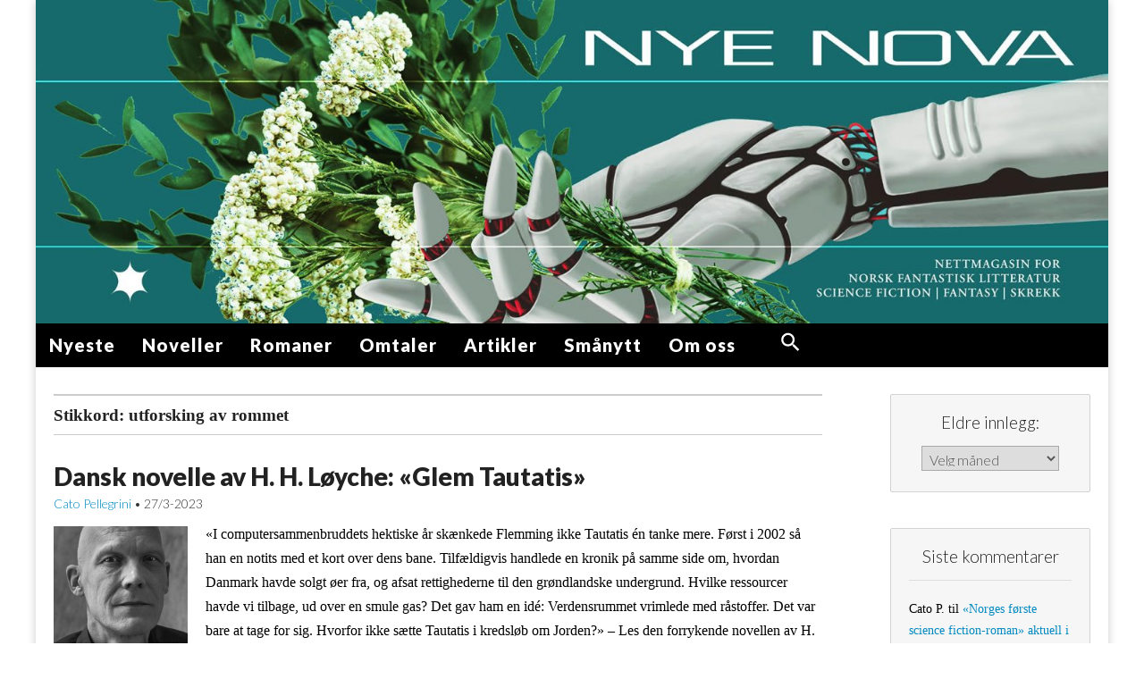

--- FILE ---
content_type: text/html; charset=UTF-8
request_url: https://www.nyenova.no/tag/utforsking-av-rommet/
body_size: 9984
content:
<!DOCTYPE html>
<html lang="nb-NO">
<head>
	<meta charset="UTF-8">
	<meta name="viewport" content="width=device-width, initial-scale=1.0">
	<link rel="profile" href="http://gmpg.org/xfn/11">
	<link rel="pingback" href="https://www.nyenova.no/xmlrpc.php">
	<title>utforsking av rommet &#8211; Nye NOVA</title>
<meta name='robots' content='max-image-preview:large' />
	<style>img:is([sizes="auto" i], [sizes^="auto," i]) { contain-intrinsic-size: 3000px 1500px }</style>
	<link rel='dns-prefetch' href='//static.addtoany.com' />
<link rel='dns-prefetch' href='//fonts.googleapis.com' />
<link rel="alternate" type="application/rss+xml" title="Nye NOVA &raquo; strøm" href="https://www.nyenova.no/feed/" />
<link rel="alternate" type="application/rss+xml" title="Nye NOVA &raquo; kommentarstrøm" href="https://www.nyenova.no/comments/feed/" />
<link rel="alternate" type="application/rss+xml" title="Nye NOVA &raquo; utforsking av rommet stikkord-strøm" href="https://www.nyenova.no/tag/utforsking-av-rommet/feed/" />
<script type="text/javascript">
/* <![CDATA[ */
window._wpemojiSettings = {"baseUrl":"https:\/\/s.w.org\/images\/core\/emoji\/16.0.1\/72x72\/","ext":".png","svgUrl":"https:\/\/s.w.org\/images\/core\/emoji\/16.0.1\/svg\/","svgExt":".svg","source":{"concatemoji":"https:\/\/www.nyenova.no\/wp-includes\/js\/wp-emoji-release.min.js?ver=6.8.3"}};
/*! This file is auto-generated */
!function(s,n){var o,i,e;function c(e){try{var t={supportTests:e,timestamp:(new Date).valueOf()};sessionStorage.setItem(o,JSON.stringify(t))}catch(e){}}function p(e,t,n){e.clearRect(0,0,e.canvas.width,e.canvas.height),e.fillText(t,0,0);var t=new Uint32Array(e.getImageData(0,0,e.canvas.width,e.canvas.height).data),a=(e.clearRect(0,0,e.canvas.width,e.canvas.height),e.fillText(n,0,0),new Uint32Array(e.getImageData(0,0,e.canvas.width,e.canvas.height).data));return t.every(function(e,t){return e===a[t]})}function u(e,t){e.clearRect(0,0,e.canvas.width,e.canvas.height),e.fillText(t,0,0);for(var n=e.getImageData(16,16,1,1),a=0;a<n.data.length;a++)if(0!==n.data[a])return!1;return!0}function f(e,t,n,a){switch(t){case"flag":return n(e,"\ud83c\udff3\ufe0f\u200d\u26a7\ufe0f","\ud83c\udff3\ufe0f\u200b\u26a7\ufe0f")?!1:!n(e,"\ud83c\udde8\ud83c\uddf6","\ud83c\udde8\u200b\ud83c\uddf6")&&!n(e,"\ud83c\udff4\udb40\udc67\udb40\udc62\udb40\udc65\udb40\udc6e\udb40\udc67\udb40\udc7f","\ud83c\udff4\u200b\udb40\udc67\u200b\udb40\udc62\u200b\udb40\udc65\u200b\udb40\udc6e\u200b\udb40\udc67\u200b\udb40\udc7f");case"emoji":return!a(e,"\ud83e\udedf")}return!1}function g(e,t,n,a){var r="undefined"!=typeof WorkerGlobalScope&&self instanceof WorkerGlobalScope?new OffscreenCanvas(300,150):s.createElement("canvas"),o=r.getContext("2d",{willReadFrequently:!0}),i=(o.textBaseline="top",o.font="600 32px Arial",{});return e.forEach(function(e){i[e]=t(o,e,n,a)}),i}function t(e){var t=s.createElement("script");t.src=e,t.defer=!0,s.head.appendChild(t)}"undefined"!=typeof Promise&&(o="wpEmojiSettingsSupports",i=["flag","emoji"],n.supports={everything:!0,everythingExceptFlag:!0},e=new Promise(function(e){s.addEventListener("DOMContentLoaded",e,{once:!0})}),new Promise(function(t){var n=function(){try{var e=JSON.parse(sessionStorage.getItem(o));if("object"==typeof e&&"number"==typeof e.timestamp&&(new Date).valueOf()<e.timestamp+604800&&"object"==typeof e.supportTests)return e.supportTests}catch(e){}return null}();if(!n){if("undefined"!=typeof Worker&&"undefined"!=typeof OffscreenCanvas&&"undefined"!=typeof URL&&URL.createObjectURL&&"undefined"!=typeof Blob)try{var e="postMessage("+g.toString()+"("+[JSON.stringify(i),f.toString(),p.toString(),u.toString()].join(",")+"));",a=new Blob([e],{type:"text/javascript"}),r=new Worker(URL.createObjectURL(a),{name:"wpTestEmojiSupports"});return void(r.onmessage=function(e){c(n=e.data),r.terminate(),t(n)})}catch(e){}c(n=g(i,f,p,u))}t(n)}).then(function(e){for(var t in e)n.supports[t]=e[t],n.supports.everything=n.supports.everything&&n.supports[t],"flag"!==t&&(n.supports.everythingExceptFlag=n.supports.everythingExceptFlag&&n.supports[t]);n.supports.everythingExceptFlag=n.supports.everythingExceptFlag&&!n.supports.flag,n.DOMReady=!1,n.readyCallback=function(){n.DOMReady=!0}}).then(function(){return e}).then(function(){var e;n.supports.everything||(n.readyCallback(),(e=n.source||{}).concatemoji?t(e.concatemoji):e.wpemoji&&e.twemoji&&(t(e.twemoji),t(e.wpemoji)))}))}((window,document),window._wpemojiSettings);
/* ]]> */
</script>
<style id='wp-emoji-styles-inline-css' type='text/css'>

	img.wp-smiley, img.emoji {
		display: inline !important;
		border: none !important;
		box-shadow: none !important;
		height: 1em !important;
		width: 1em !important;
		margin: 0 0.07em !important;
		vertical-align: -0.1em !important;
		background: none !important;
		padding: 0 !important;
	}
</style>
<link rel='stylesheet' id='ivory-search-styles-css' href='https://www.nyenova.no/wp-content/plugins/add-search-to-menu/public/css/ivory-search.min.css?ver=5.5.13' type='text/css' media='all' />
<link rel='stylesheet' id='google_fonts-css' href='//fonts.googleapis.com/css?family=Lato%3A900%7CQuattrocento%7CLato%3A300&#038;ver=6.8.3' type='text/css' media='all' />
<link rel='stylesheet' id='theme_stylesheet-css' href='https://www.nyenova.no/wp-content/themes/magazine-premium-NOVA/style.css?ver=6.8.3' type='text/css' media='all' />
<link rel='stylesheet' id='font_awesome-css' href='https://www.nyenova.no/wp-content/themes/magazine-premium-NOVA/library/css/font-awesome.css?ver=4.3.0' type='text/css' media='all' />
<link rel='stylesheet' id='addtoany-css' href='https://www.nyenova.no/wp-content/plugins/add-to-any/addtoany.min.css?ver=1.16' type='text/css' media='all' />
<script type="text/javascript" id="addtoany-core-js-before">
/* <![CDATA[ */
window.a2a_config=window.a2a_config||{};a2a_config.callbacks=[];a2a_config.overlays=[];a2a_config.templates={};a2a_localize = {
	Share: "Share",
	Save: "Save",
	Subscribe: "Subscribe",
	Email: "Email",
	Bookmark: "Bookmark",
	ShowAll: "Show all",
	ShowLess: "Show less",
	FindServices: "Find service(s)",
	FindAnyServiceToAddTo: "Instantly find any service to add to",
	PoweredBy: "Powered by",
	ShareViaEmail: "Share via email",
	SubscribeViaEmail: "Subscribe via email",
	BookmarkInYourBrowser: "Bookmark in your browser",
	BookmarkInstructions: "Press Ctrl+D or \u2318+D to bookmark this page",
	AddToYourFavorites: "Add to your favorites",
	SendFromWebOrProgram: "Send from any email address or email program",
	EmailProgram: "Email program",
	More: "More&#8230;",
	ThanksForSharing: "Thanks for sharing!",
	ThanksForFollowing: "Thanks for following!"
};
/* ]]> */
</script>
<script type="text/javascript" defer src="https://static.addtoany.com/menu/page.js" id="addtoany-core-js"></script>
<script type="text/javascript" src="https://www.nyenova.no/wp-includes/js/jquery/jquery.min.js?ver=3.7.1" id="jquery-core-js"></script>
<script type="text/javascript" src="https://www.nyenova.no/wp-includes/js/jquery/jquery-migrate.min.js?ver=3.4.1" id="jquery-migrate-js"></script>
<script type="text/javascript" defer src="https://www.nyenova.no/wp-content/plugins/add-to-any/addtoany.min.js?ver=1.1" id="addtoany-jquery-js"></script>
<link rel="https://api.w.org/" href="https://www.nyenova.no/wp-json/" /><link rel="alternate" title="JSON" type="application/json" href="https://www.nyenova.no/wp-json/wp/v2/tags/199" /><link rel="EditURI" type="application/rsd+xml" title="RSD" href="https://www.nyenova.no/xmlrpc.php?rsd" />
<meta name="generator" content="WordPress 6.8.3" />
<!-- Analytics by WP Statistics - https://wp-statistics.com -->
<style>
body { color: #000000; font-family: Georgia, serif; font-weight: normal; font-size: 16px; }
#page { background-color: #ffffff; }
h1, h2, h3, h4, h5, h6, h1 a, h2 a, h3 a, h4 a, h5 a, h6 a { color: #222222; font-family: Lato, sans-serif;  font-weight: 900; }
#site-title a,#site-description{  }
#site-title a { font-family: Quattrocento, serif; font-weight: normal; font-size: 48px; }
#site-description { font-family: Lato;  font-weight: 300; font-size: 20px; }
#site-navigation, #site-sub-navigation { font-family: Lato, sans-serif;  font-weight: 900; }
#site-navigation { font-size: 15px; background-color: #000000; }
#site-navigation li:hover, #site-navigation ul ul { background-color: #000000; }
#site-navigation li a { color: #ffffff; }
#site-navigation li a:hover { color: #eeeeee; }
#site-sub-navigation { font-size: 12px; }
a, .entry-meta a, .format-link .entry-title a { color: #0089c0; }
a:hover, .entry-meta a:hover, .format-link .entry-title a:hover { color: #222222; }
.more-link, #posts-pagination a, input[type="submit"], .comment-reply-link, .more-link:hover, #posts-pagination a:hover, input[type="submit"]:hover, .comment-reply-link:hover { color: #ffffff; background-color: #444444; }
.widget { background-color: #F6F6F6; }
.entry-title, .entry-title a { font-family: Lato, sans-serif;  font-weight: 900; font-size: 28px; }
.entry-meta, .entry-meta a { font-family: Lato;  font-weight: 300; font-size: 13px; }
.post-category, .post-category a, .post-format, .post-format a { font-family: Lato;  font-weight: 300; font-size: 13px; }
</style>
	<style type="text/css">.recentcomments a{display:inline !important;padding:0 !important;margin:0 !important;}</style><link rel="icon" href="https://www.nyenova.no/wp-content/uploads/cropped-Nye-nova-favicon-1-32x32.jpg" sizes="32x32" />
<link rel="icon" href="https://www.nyenova.no/wp-content/uploads/cropped-Nye-nova-favicon-1-192x192.jpg" sizes="192x192" />
<link rel="apple-touch-icon" href="https://www.nyenova.no/wp-content/uploads/cropped-Nye-nova-favicon-1-180x180.jpg" />
<meta name="msapplication-TileImage" content="https://www.nyenova.no/wp-content/uploads/cropped-Nye-nova-favicon-1-270x270.jpg" />
<style type="text/css" media="screen">.is-menu path.search-icon-path { fill: #ffffff;}body .popup-search-close:after, body .search-close:after { border-color: #ffffff;}body .popup-search-close:before, body .search-close:before { border-color: #ffffff;}</style>			<style type="text/css">
					</style>
					<style type="text/css">
					</style>
					<style type="text/css">
					</style>
		</head>

<body class="archive tag tag-utforsking-av-rommet tag-199 wp-theme-magazine-premium-NOVA magazine-premium-NOVA">
	<div id="page" class="grid ">
		<header id="header" class="row" role="banner">
			<div class="c12">
				<div id="mobile-menu">
					<a href="#" class="left-menu"><i class="fa fa-reorder"></i></a>
					<a href="#"><i class="fa fa-search"></i></a>
				</div>
				<div id="drop-down-search"><form role="search" method="get" class="search-form" action="https://www.nyenova.no/">
				<label>
					<span class="screen-reader-text">Søk etter:</span>
					<input type="search" class="search-field" placeholder="Søk &hellip;" value="" name="s" />
				</label>
				<input type="submit" class="search-submit" value="Søk" />
			</form></div>

								<div class="title-logo-wrapper remove">
										<div id="title-wrapper">
						<div id="site-title"><a href="https://www.nyenova.no" title="Nye NOVA" rel="home">Nye NOVA</a></div>
											</div>
				</div>
									<a href="https://www.nyenova.no" title="Nye NOVA" rel="home"><img id="header-img" src="https://www.nyenova.no/wp-content/uploads/cropped-Nye-Nova-Heading-2.jpg" width="1500" height="453" alt="Nye NOVA" /></a>
					
				<div id="nav-wrapper">
					<div class="nav-content">
						<nav id="site-navigation" class="menus clearfix" role="navigation">
							<div class="screen-reader-text">Main menu</div>
							<a class="screen-reader-text" href="#primary" title="Skip to content">Skip to content</a>
							<div id="main-menu" class="menu-hovedmeny-container"><ul id="menu-hovedmeny" class="menu"><li id="menu-item-32" class="menu-item menu-item-type-custom menu-item-object-custom menu-item-home menu-item-32"><a href="https://www.nyenova.no">Nyeste</a>
<li id="menu-item-1707" class="menu-item menu-item-type-yawp_wim menu-item-object-yawp_wim menu-item-1707">				<div class="yawp_wim_wrap">
					<div class="widget-area">
						<div id="archives-3" class="yawp_wim_widget widget_archive"><span class="yawp_wim_title">Arkiv</span>		<label class="screen-reader-text" for="archives-dropdown-3">Arkiv</label>
		<select id="archives-dropdown-3" name="archive-dropdown">
			
			<option value="">Velg måned</option>
				<option value='https://www.nyenova.no/2026/01/'> januar 2026 &nbsp;(4)</option>
	<option value='https://www.nyenova.no/2025/12/'> desember 2025 &nbsp;(10)</option>
	<option value='https://www.nyenova.no/2025/11/'> november 2025 &nbsp;(11)</option>
	<option value='https://www.nyenova.no/2025/10/'> oktober 2025 &nbsp;(11)</option>
	<option value='https://www.nyenova.no/2025/09/'> september 2025 &nbsp;(9)</option>
	<option value='https://www.nyenova.no/2025/08/'> august 2025 &nbsp;(10)</option>
	<option value='https://www.nyenova.no/2025/07/'> juli 2025 &nbsp;(9)</option>
	<option value='https://www.nyenova.no/2025/06/'> juni 2025 &nbsp;(9)</option>
	<option value='https://www.nyenova.no/2025/05/'> mai 2025 &nbsp;(9)</option>
	<option value='https://www.nyenova.no/2025/04/'> april 2025 &nbsp;(7)</option>
	<option value='https://www.nyenova.no/2025/03/'> mars 2025 &nbsp;(10)</option>
	<option value='https://www.nyenova.no/2025/02/'> februar 2025 &nbsp;(8)</option>
	<option value='https://www.nyenova.no/2025/01/'> januar 2025 &nbsp;(9)</option>
	<option value='https://www.nyenova.no/2024/12/'> desember 2024 &nbsp;(8)</option>
	<option value='https://www.nyenova.no/2024/11/'> november 2024 &nbsp;(8)</option>
	<option value='https://www.nyenova.no/2024/10/'> oktober 2024 &nbsp;(9)</option>
	<option value='https://www.nyenova.no/2024/09/'> september 2024 &nbsp;(9)</option>
	<option value='https://www.nyenova.no/2024/08/'> august 2024 &nbsp;(11)</option>
	<option value='https://www.nyenova.no/2024/07/'> juli 2024 &nbsp;(7)</option>
	<option value='https://www.nyenova.no/2024/06/'> juni 2024 &nbsp;(7)</option>
	<option value='https://www.nyenova.no/2024/05/'> mai 2024 &nbsp;(9)</option>
	<option value='https://www.nyenova.no/2024/04/'> april 2024 &nbsp;(9)</option>
	<option value='https://www.nyenova.no/2024/03/'> mars 2024 &nbsp;(10)</option>
	<option value='https://www.nyenova.no/2024/02/'> februar 2024 &nbsp;(9)</option>
	<option value='https://www.nyenova.no/2024/01/'> januar 2024 &nbsp;(14)</option>
	<option value='https://www.nyenova.no/2023/12/'> desember 2023 &nbsp;(27)</option>
	<option value='https://www.nyenova.no/2023/11/'> november 2023 &nbsp;(13)</option>
	<option value='https://www.nyenova.no/2023/10/'> oktober 2023 &nbsp;(17)</option>
	<option value='https://www.nyenova.no/2023/09/'> september 2023 &nbsp;(12)</option>
	<option value='https://www.nyenova.no/2023/08/'> august 2023 &nbsp;(12)</option>
	<option value='https://www.nyenova.no/2023/07/'> juli 2023 &nbsp;(12)</option>
	<option value='https://www.nyenova.no/2023/06/'> juni 2023 &nbsp;(14)</option>
	<option value='https://www.nyenova.no/2023/05/'> mai 2023 &nbsp;(13)</option>
	<option value='https://www.nyenova.no/2023/04/'> april 2023 &nbsp;(11)</option>
	<option value='https://www.nyenova.no/2023/03/'> mars 2023 &nbsp;(11)</option>
	<option value='https://www.nyenova.no/2023/02/'> februar 2023 &nbsp;(8)</option>
	<option value='https://www.nyenova.no/2023/01/'> januar 2023 &nbsp;(9)</option>
	<option value='https://www.nyenova.no/2022/12/'> desember 2022 &nbsp;(20)</option>
	<option value='https://www.nyenova.no/2022/11/'> november 2022 &nbsp;(2)</option>

		</select>

			<script type="text/javascript">
/* <![CDATA[ */

(function() {
	var dropdown = document.getElementById( "archives-dropdown-3" );
	function onSelectChange() {
		if ( dropdown.options[ dropdown.selectedIndex ].value !== '' ) {
			document.location.href = this.options[ this.selectedIndex ].value;
		}
	}
	dropdown.onchange = onSelectChange;
})();

/* ]]> */
</script>
</div>					</div>
				</div>
				
<li id="menu-item-27" class="menu-item menu-item-type-post_type menu-item-object-page menu-item-27"><a href="https://www.nyenova.no/noveller/">Noveller</a>
<li id="menu-item-1735" class="menu-item menu-item-type-post_type menu-item-object-page menu-item-1735"><a href="https://www.nyenova.no/romaner/">Romaner</a>
<li id="menu-item-28" class="menu-item menu-item-type-post_type menu-item-object-page menu-item-28"><a href="https://www.nyenova.no/omtaler/">Omtaler</a>
<li id="menu-item-29" class="menu-item menu-item-type-post_type menu-item-object-page menu-item-29"><a href="https://www.nyenova.no/artikler/">Artikler</a>
<li id="menu-item-2901" class="menu-item menu-item-type-taxonomy menu-item-object-category menu-item-2901"><a href="https://www.nyenova.no/category/smanytt/">Smånytt</a>
<li id="menu-item-31" class="menu-item menu-item-type-post_type menu-item-object-page menu-item-31"><a href="https://www.nyenova.no/om-oss/">Om oss</a>
<li class=" astm-search-menu is-menu popup menu-item"><a href="#" role="button" aria-label="Search Icon Link"><svg width="20" height="20" class="search-icon" role="img" viewBox="2 9 20 5" focusable="false" aria-label="Search">
						<path class="search-icon-path" d="M15.5 14h-.79l-.28-.27C15.41 12.59 16 11.11 16 9.5 16 5.91 13.09 3 9.5 3S3 5.91 3 9.5 5.91 16 9.5 16c1.61 0 3.09-.59 4.23-1.57l.27.28v.79l5 4.99L20.49 19l-4.99-5zm-6 0C7.01 14 5 11.99 5 9.5S7.01 5 9.5 5 14 7.01 14 9.5 11.99 14 9.5 14z"></path></svg></a></ul></div>
													</nav><!-- #site-navigation -->

											</div>
				</div>

			</div><!-- .c12 -->

		</header><!-- #header .row -->

		<div id="main">
			<div class="row">
	<section id="primary" class="c9" role="main">

					<header id="archive-header">
				<h1 class="page-title">Stikkord: <span>utforsking av rommet</span></h1>			</header>

				<article id="post-1689" class="post-1689 post type-post status-publish format-standard has-post-thumbnail hentry category-novelle category-nyhet tag-asteroider tag-dansk-sf tag-utforsking-av-rommet">
	    <header>
	<h2 class="entry-title"><a href="https://www.nyenova.no/dansk-novelle-av-h-h-loyche-glem-tautatis/" rel="bookmark">Dansk novelle av H. H. Løyche: &laquo;Glem Tautatis&raquo;</a></h2>
		<h2 class="entry-meta">
		<span class="vcard author"><span class="fn"><a href="https://www.nyenova.no/author/cato/" title="Innlegg av Cato Pellegrini" rel="author">Cato Pellegrini</a></span></span>&nbsp;&bull;&nbsp;<time class="published updated" datetime="2023-03-27">27/3-2023</time>	</h2>
	</header>
	    <div class="entry-content">
		    <a href="https://www.nyenova.no/dansk-novelle-av-h-h-loyche-glem-tautatis/"><img width="150" height="150" src="https://www.nyenova.no/wp-content/uploads/hhl1-150x150.png" class="alignleft wp-post-image" alt="" decoding="async" /></a><div class="excerpt"><p>&laquo;I computer&shy;sammen&shy;bruddets hektiske år skænkede Flemming ikke Tautatis én tanke mere. Først i 2002 så han en notits med et kort over dens bane. Tilfældigvis handlede en kronik på samme side om, hvordan Danmark havde solgt øer fra, og afsat rettighederne til den grøndlandske undergrund. Hvilke ressourcer havde vi tilbage, ud over en smule gas? Det gav ham en idé: Verdensrummet vrimlede med råstoffer. Det var bare at tage for sig. Hvorfor ikke sætte Tautatis i kredsløb om Jorden?&raquo; &#8211; Les den forrykende novellen av H. H. Løyche.</p>
<p class="more-link-p"><a class="more-link" href="https://www.nyenova.no/dansk-novelle-av-h-h-loyche-glem-tautatis/">Les mer</a></p>
</div>	    </div><!-- .entry-content -->

	    	</article><!-- #post-1689 -->
	</section><!-- #primary -->

	<div id="secondary" class="c3 end" role="complementary">
		<aside id="archives-2" class="widget widget_archive"><h3 class="widget-title">Eldre innlegg:</h3>		<label class="screen-reader-text" for="archives-dropdown-2">Eldre innlegg:</label>
		<select id="archives-dropdown-2" name="archive-dropdown">
			
			<option value="">Velg måned</option>
				<option value='https://www.nyenova.no/2026/01/'> januar 2026 &nbsp;(4)</option>
	<option value='https://www.nyenova.no/2025/12/'> desember 2025 &nbsp;(10)</option>
	<option value='https://www.nyenova.no/2025/11/'> november 2025 &nbsp;(11)</option>
	<option value='https://www.nyenova.no/2025/10/'> oktober 2025 &nbsp;(11)</option>
	<option value='https://www.nyenova.no/2025/09/'> september 2025 &nbsp;(9)</option>
	<option value='https://www.nyenova.no/2025/08/'> august 2025 &nbsp;(10)</option>
	<option value='https://www.nyenova.no/2025/07/'> juli 2025 &nbsp;(9)</option>
	<option value='https://www.nyenova.no/2025/06/'> juni 2025 &nbsp;(9)</option>
	<option value='https://www.nyenova.no/2025/05/'> mai 2025 &nbsp;(9)</option>
	<option value='https://www.nyenova.no/2025/04/'> april 2025 &nbsp;(7)</option>
	<option value='https://www.nyenova.no/2025/03/'> mars 2025 &nbsp;(10)</option>
	<option value='https://www.nyenova.no/2025/02/'> februar 2025 &nbsp;(8)</option>
	<option value='https://www.nyenova.no/2025/01/'> januar 2025 &nbsp;(9)</option>
	<option value='https://www.nyenova.no/2024/12/'> desember 2024 &nbsp;(8)</option>
	<option value='https://www.nyenova.no/2024/11/'> november 2024 &nbsp;(8)</option>
	<option value='https://www.nyenova.no/2024/10/'> oktober 2024 &nbsp;(9)</option>
	<option value='https://www.nyenova.no/2024/09/'> september 2024 &nbsp;(9)</option>
	<option value='https://www.nyenova.no/2024/08/'> august 2024 &nbsp;(11)</option>
	<option value='https://www.nyenova.no/2024/07/'> juli 2024 &nbsp;(7)</option>
	<option value='https://www.nyenova.no/2024/06/'> juni 2024 &nbsp;(7)</option>
	<option value='https://www.nyenova.no/2024/05/'> mai 2024 &nbsp;(9)</option>
	<option value='https://www.nyenova.no/2024/04/'> april 2024 &nbsp;(9)</option>
	<option value='https://www.nyenova.no/2024/03/'> mars 2024 &nbsp;(10)</option>
	<option value='https://www.nyenova.no/2024/02/'> februar 2024 &nbsp;(9)</option>
	<option value='https://www.nyenova.no/2024/01/'> januar 2024 &nbsp;(14)</option>
	<option value='https://www.nyenova.no/2023/12/'> desember 2023 &nbsp;(27)</option>
	<option value='https://www.nyenova.no/2023/11/'> november 2023 &nbsp;(13)</option>
	<option value='https://www.nyenova.no/2023/10/'> oktober 2023 &nbsp;(17)</option>
	<option value='https://www.nyenova.no/2023/09/'> september 2023 &nbsp;(12)</option>
	<option value='https://www.nyenova.no/2023/08/'> august 2023 &nbsp;(12)</option>
	<option value='https://www.nyenova.no/2023/07/'> juli 2023 &nbsp;(12)</option>
	<option value='https://www.nyenova.no/2023/06/'> juni 2023 &nbsp;(14)</option>
	<option value='https://www.nyenova.no/2023/05/'> mai 2023 &nbsp;(13)</option>
	<option value='https://www.nyenova.no/2023/04/'> april 2023 &nbsp;(11)</option>
	<option value='https://www.nyenova.no/2023/03/'> mars 2023 &nbsp;(11)</option>
	<option value='https://www.nyenova.no/2023/02/'> februar 2023 &nbsp;(8)</option>
	<option value='https://www.nyenova.no/2023/01/'> januar 2023 &nbsp;(9)</option>
	<option value='https://www.nyenova.no/2022/12/'> desember 2022 &nbsp;(20)</option>
	<option value='https://www.nyenova.no/2022/11/'> november 2022 &nbsp;(2)</option>

		</select>

			<script type="text/javascript">
/* <![CDATA[ */

(function() {
	var dropdown = document.getElementById( "archives-dropdown-2" );
	function onSelectChange() {
		if ( dropdown.options[ dropdown.selectedIndex ].value !== '' ) {
			document.location.href = this.options[ this.selectedIndex ].value;
		}
	}
	dropdown.onchange = onSelectChange;
})();

/* ]]> */
</script>
</aside><aside id="recent-comments-2" class="widget widget_recent_comments"><h3 class="widget-title">Siste kommentarer</h3><ul id="recentcomments"><li class="recentcomments"><span class="comment-author-link">Cato P.</span> til <a href="https://www.nyenova.no/norges-forste-science-fiction-roman-aktuell-i-forfatterens-fodeby/#comment-3236">&laquo;Norges første science fiction-roman&raquo; aktuell i forfatterens fødeby</a></li><li class="recentcomments"><span class="comment-author-link">Øyvind Kvernvold Myhre</span> til <a href="https://www.nyenova.no/norges-forste-science-fiction-roman-aktuell-i-forfatterens-fodeby/#comment-3234">&laquo;Norges første science fiction-roman&raquo; aktuell i forfatterens fødeby</a></li><li class="recentcomments"><span class="comment-author-link">Cato P.</span> til <a href="https://www.nyenova.no/norges-forste-science-fiction-roman-aktuell-i-forfatterens-fodeby/#comment-3233">&laquo;Norges første science fiction-roman&raquo; aktuell i forfatterens fødeby</a></li><li class="recentcomments"><span class="comment-author-link"><a href="http://nyenova.no" class="url" rel="ugc external nofollow">Bjarne Benjaminsen</a></span> til <a href="https://www.nyenova.no/storrelsen-pa-en-kinesisk-boligblokk-sett-fra-et-flyvende-vikingskip/#comment-3232">Størrelsen på en kinesisk boligblokk sett fra et flyvende vikingskip</a></li><li class="recentcomments"><span class="comment-author-link"><a href="http://nyenova.no" class="url" rel="ugc external nofollow">Bjarne Benjaminsen</a></span> til <a href="https://www.nyenova.no/nova-historie-den-opprinnelige-nova-serien/#comment-3231">NOVA-historie: Den opprinnelige NOVA-serien</a></li></ul></aside><aside id="text-5" class="widget widget_text"><h3 class="widget-title">Bidra med dine tekster!</h3>			<div class="textwidget"><p><a href="https://www.nyenova.no/bidra/"><img loading="lazy" decoding="async" class="aligncenter size-medium wp-image-72" src="https://www.nyenova.no/wp-content/uploads/Skriv-selv-300x273.png" alt="" width="300" height="273" srcset="https://www.nyenova.no/wp-content/uploads/Skriv-selv-300x273.png 300w, https://www.nyenova.no/wp-content/uploads/Skriv-selv-260x237.png 260w, https://www.nyenova.no/wp-content/uploads/Skriv-selv-160x146.png 160w, https://www.nyenova.no/wp-content/uploads/Skriv-selv.png 332w" sizes="auto, (max-width: 300px) 100vw, 300px" /></a></p>
</div>
		</aside>      <aside id="mailpoet_form-4" class="widget widget_mailpoet_form">
  
      <h3 class="widget-title">Abonner på vårt nyhetsbrev</h3>
  
  <div class="
    mailpoet_form_popup_overlay
      "></div>
  <div
    id="mailpoet_form_1"
    class="
      mailpoet_form
      mailpoet_form_widget
      mailpoet_form_position_
      mailpoet_form_animation_
    "
      >

    <style type="text/css">
     #mailpoet_form_1 .mailpoet_form {  }
#mailpoet_form_1 .mailpoet_column_with_background { padding: 10px; }
#mailpoet_form_1 .mailpoet_form_column:not(:first-child) { margin-left: 20px; }
#mailpoet_form_1 .mailpoet_paragraph { line-height: 20px; margin-bottom: 20px; }
#mailpoet_form_1 .mailpoet_segment_label, #mailpoet_form_1 .mailpoet_text_label, #mailpoet_form_1 .mailpoet_textarea_label, #mailpoet_form_1 .mailpoet_select_label, #mailpoet_form_1 .mailpoet_radio_label, #mailpoet_form_1 .mailpoet_checkbox_label, #mailpoet_form_1 .mailpoet_list_label, #mailpoet_form_1 .mailpoet_date_label { display: block; font-weight: normal; }
#mailpoet_form_1 .mailpoet_text, #mailpoet_form_1 .mailpoet_textarea, #mailpoet_form_1 .mailpoet_select, #mailpoet_form_1 .mailpoet_date_month, #mailpoet_form_1 .mailpoet_date_day, #mailpoet_form_1 .mailpoet_date_year, #mailpoet_form_1 .mailpoet_date { display: block; }
#mailpoet_form_1 .mailpoet_text, #mailpoet_form_1 .mailpoet_textarea { width: 200px; }
#mailpoet_form_1 .mailpoet_checkbox {  }
#mailpoet_form_1 .mailpoet_submit {  }
#mailpoet_form_1 .mailpoet_divider {  }
#mailpoet_form_1 .mailpoet_message {  }
#mailpoet_form_1 .mailpoet_form_loading { width: 30px; text-align: center; line-height: normal; }
#mailpoet_form_1 .mailpoet_form_loading > span { width: 5px; height: 5px; background-color: #5b5b5b; }#mailpoet_form_1{border-radius: 0px;text-align: left;}#mailpoet_form_1 form.mailpoet_form {padding: 20px;}#mailpoet_form_1{width: 100%;}#mailpoet_form_1 .mailpoet_message {margin: 0; padding: 0 20px;}#mailpoet_form_1 .mailpoet_paragraph.last {margin-bottom: 0} @media (max-width: 500px) {#mailpoet_form_1 {background-image: none;}} @media (min-width: 500px) {#mailpoet_form_1 .last .mailpoet_paragraph:last-child {margin-bottom: 0}}  @media (max-width: 500px) {#mailpoet_form_1 .mailpoet_form_column:last-child .mailpoet_paragraph:last-child {margin-bottom: 0}} 
    </style>

    <form
      target="_self"
      method="post"
      action="https://www.nyenova.no/wp-admin/admin-post.php?action=mailpoet_subscription_form"
      class="mailpoet_form mailpoet_form_form mailpoet_form_widget"
      novalidate
      data-delay=""
      data-exit-intent-enabled=""
      data-font-family=""
      data-cookie-expiration-time=""
    >
      <input type="hidden" name="data[form_id]" value="1" />
      <input type="hidden" name="token" value="b3d7c5e527" />
      <input type="hidden" name="api_version" value="v1" />
      <input type="hidden" name="endpoint" value="subscribers" />
      <input type="hidden" name="mailpoet_method" value="subscribe" />

      <label class="mailpoet_hp_email_label" style="display: none !important;">Vennligst la dette feltet stå tomt<input type="email" name="data[email]"/></label><div class="mailpoet_paragraph "><input type="email" autocomplete="email" class="mailpoet_text" id="form_email_1" name="data[form_field_NjE3NTQzMGUzY2RmX2VtYWls]" title="E-postadresse" value="" style="width:100%;box-sizing:border-box;padding:5px;margin: 0 auto 0 0;" data-automation-id="form_email"  placeholder="E-postadresse *" aria-label="E-postadresse *" data-parsley-errors-container=".mailpoet_error_177kd" data-parsley-required="true" required aria-required="true" data-parsley-minlength="6" data-parsley-maxlength="150" data-parsley-type-message="This value should be a valid email." data-parsley-required-message="Dette feltet er nødvendig."/><span class="mailpoet_error_177kd"></span></div>
<div class="mailpoet_paragraph "><input type="submit" class="mailpoet_submit" value="Abonner" data-automation-id="subscribe-submit-button" style="width:100%;box-sizing:border-box;padding:5px;margin: 0 auto 0 0;border-color:transparent;" /><span class="mailpoet_form_loading"><span class="mailpoet_bounce1"></span><span class="mailpoet_bounce2"></span><span class="mailpoet_bounce3"></span></span></div>

      <div class="mailpoet_message">
        <p class="mailpoet_validate_success"
                style="display:none;"
                >Velkommen!
Du mottar en mail der du må bekrefte ditt abonnement.
        </p>
        <p class="mailpoet_validate_error"
                style="display:none;"
                >        </p>
      </div>
    </form>

      </div>

      </aside>
  <aside id="black-studio-tinymce-2" class="widget widget_black_studio_tinymce"><h3 class="widget-title">Nye NOVA anbefaler</h3><div class="textwidget"><p style="text-align: center;"><a href="https://www.nyenova.no/lenker/">Interessante nettsteder</a> til videre lesning.</p>

<img class="aligncenter size-full wp-image-3063" src="https://www.nyenova.no/wp-content/uploads/Internet-planet.jpg" alt="" width="400" height="246" /></div></aside><aside id="black-studio-tinymce-3" class="widget widget_black_studio_tinymce"><h3 class="widget-title">Du finner oss også på:</h3><div class="textwidget"><p><a href="https://bsky.app/profile/nyenova.bsky.social"><img class="alignnone  wp-image-5006" src="https://www.nyenova.no/wp-content/uploads/bluesky.webp" alt="" width="183" height="182" /></a><a href="https://www.facebook.com/nyenovadotnonorskmagasinforsciencefictionogglede01"><img class="alignnone  wp-image-5007" src="https://www.nyenova.no/wp-content/uploads/OIP-1.webp" alt="" width="175" height="179" /></a><a href="https://hudd.no/groups/12844"><img class="alignnone size-full wp-image-5377" src="https://www.nyenova.no/wp-content/uploads/OIP-9.jpg" alt="" width="180" height="180" /></a></p>
</div></aside><aside id="gtranslate-2" class="widget widget_gtranslate"><h3 class="widget-title">Machine translate to:</h3><div class="gtranslate_wrapper" id="gt-wrapper-29915216"></div></aside>	</div><!-- #secondary.widget-area -->

			</div><!-- .row -->

			</div> <!-- #main -->

</div> <!-- #page.grid -->

<footer id="footer" role="contentinfo">
	<div id="footer-content" class="grid ">
		<div class="row">
			<aside id="text-2" class="footer-widget c4 widget_text">			<div class="textwidget"><p><a style="text-align: left; color: white !important;" href="https://nyenova.no/wp-login.php">Logg inn</a></p>
</div>
		</aside><aside id="text-3" class="footer-widget c4 widget_text">			<div class="textwidget"><p><a href="https://www.nyenova.no/om-oss/"><img loading="lazy" decoding="async" class="aligncenter wp-image-576 size-full" style="margin-top: -12px; margin-bottom: -12px;" src="https://www.nyenova.no/wp-content/uploads/NOVA-O-logo.jpg" alt="" width="49" height="59" /></a></p>
</div>
		</aside><aside id="text-4" class="footer-widget c4 widget_text">			<div class="textwidget"><p style="text-align: right;"><a href="https://www.nyenova.no/author/are/" style="color: white !important;">Are Hansen</a><br />
2022</p>
</div>
		</aside>		</div><!-- .row -->

		<div class="row">
			<p class="copyright c12">
								<span class="line active"></span>
				<span class="fl"></span>
				<span class="fr">The magazine-premium Theme by <a href="https://themes.bavotasan.com/">bavotasan.com</a>.</span>
			</p><!-- .c12 -->
		</div><!-- .row -->
	</div><!-- #footer-content.grid -->
</footer><!-- #footer -->

<script type="speculationrules">
{"prefetch":[{"source":"document","where":{"and":[{"href_matches":"\/*"},{"not":{"href_matches":["\/wp-*.php","\/wp-admin\/*","\/wp-content\/uploads\/*","\/wp-content\/*","\/wp-content\/plugins\/*","\/wp-content\/themes\/magazine-premium-NOVA\/*","\/*\\?(.+)"]}},{"not":{"selector_matches":"a[rel~=\"nofollow\"]"}},{"not":{"selector_matches":".no-prefetch, .no-prefetch a"}}]},"eagerness":"conservative"}]}
</script>
<div id="is-popup-wrapper" style="display:none"><div class="is-popup-search-form"><form  class="is-search-form is-form-style is-form-style-2 is-form-id-271 " action="https://www.nyenova.no/" method="get" role="search" ><label for="is-search-input-271"><span class="is-screen-reader-text">Search for:</span><input  type="search" id="is-search-input-271" name="s" value="" class="is-search-input" placeholder="Søk..." autocomplete=off /></label><input type="hidden" name="id" value="271" /><input type="hidden" name="post_type" value="post" /></form></div></div><link rel='stylesheet' id='mailpoet_public-css' href='https://www.nyenova.no/wp-content/plugins/mailpoet/assets/dist/css/mailpoet-public.b1f0906e.css?ver=6.8.3' type='text/css' media='all' />
<script type="text/javascript" src="https://www.nyenova.no/wp-content/themes/magazine-premium-NOVA/library/js/bootstrap.min.js?ver=2.2.2" id="bootstrap-js"></script>
<script type="text/javascript" id="theme_js-js-extra">
/* <![CDATA[ */
var theme_js_vars = {"carousel":"","tooltip":"","tabs":""};
/* ]]> */
</script>
<script type="text/javascript" src="https://www.nyenova.no/wp-content/themes/magazine-premium-NOVA/library/js/theme.js?ver=6.8.3" id="theme_js-js"></script>
<script type="text/javascript" id="wp-statistics-tracker-js-extra">
/* <![CDATA[ */
var WP_Statistics_Tracker_Object = {"requestUrl":"https:\/\/www.nyenova.no\/wp-json\/wp-statistics\/v2","ajaxUrl":"https:\/\/www.nyenova.no\/wp-admin\/admin-ajax.php","hitParams":{"wp_statistics_hit":1,"source_type":"post_tag","source_id":199,"search_query":"","signature":"27a1d0d31f52f5753ecd6f11415aa4e5","endpoint":"hit"},"option":{"dntEnabled":"","bypassAdBlockers":false,"consentIntegration":{"name":null,"status":[]},"isPreview":false,"userOnline":false,"trackAnonymously":false,"isWpConsentApiActive":false,"consentLevel":"functional"},"isLegacyEventLoaded":"","customEventAjaxUrl":"https:\/\/www.nyenova.no\/wp-admin\/admin-ajax.php?action=wp_statistics_custom_event&nonce=fa8e96de70","onlineParams":{"wp_statistics_hit":1,"source_type":"post_tag","source_id":199,"search_query":"","signature":"27a1d0d31f52f5753ecd6f11415aa4e5","action":"wp_statistics_online_check"},"jsCheckTime":"60000"};
/* ]]> */
</script>
<script type="text/javascript" src="https://www.nyenova.no/wp-content/plugins/wp-statistics/assets/js/tracker.js?ver=14.16" id="wp-statistics-tracker-js"></script>
<script type="text/javascript" id="ivory-search-scripts-js-extra">
/* <![CDATA[ */
var IvorySearchVars = {"is_analytics_enabled":"1"};
/* ]]> */
</script>
<script type="text/javascript" src="https://www.nyenova.no/wp-content/plugins/add-search-to-menu/public/js/ivory-search.min.js?ver=5.5.13" id="ivory-search-scripts-js"></script>
<script type="text/javascript" id="mailpoet_public-js-extra">
/* <![CDATA[ */
var MailPoetForm = {"ajax_url":"https:\/\/www.nyenova.no\/wp-admin\/admin-ajax.php","is_rtl":"","ajax_common_error_message":"En feil har oppst\u00e5tt under behandlingen av en foresp\u00f8rsel, vennligst pr\u00f8v igjen senere. "};
/* ]]> */
</script>
<script type="text/javascript" src="https://www.nyenova.no/wp-content/plugins/mailpoet/assets/dist/js/public.js?ver=5.17.5" id="mailpoet_public-js" defer="defer" data-wp-strategy="defer"></script>
<script type="text/javascript" id="gt_widget_script_29915216-js-before">
/* <![CDATA[ */
window.gtranslateSettings = /* document.write */ window.gtranslateSettings || {};window.gtranslateSettings['29915216'] = {"default_language":"no","languages":["ar","zh-CN","nl","en","fr","de","it","no","pt","ru","es"],"url_structure":"none","flag_style":"3d","flag_size":24,"wrapper_selector":"#gt-wrapper-29915216","alt_flags":[],"switcher_open_direction":"top","switcher_horizontal_position":"inline","switcher_text_color":"#666","switcher_arrow_color":"#666","switcher_border_color":"#ccc","switcher_background_color":"#fff","switcher_background_shadow_color":"#efefef","switcher_background_hover_color":"#fff","dropdown_text_color":"#000000","dropdown_hover_color":"#ffffff","dropdown_background_color":"#f4f4f4","flags_location":"\/wp-content\/plugins\/gtranslate\/flags\/"};
/* ]]> */
</script><script src="https://www.nyenova.no/wp-content/plugins/gtranslate/js/dwf.js?ver=6.8.3" data-no-optimize="1" data-no-minify="1" data-gt-orig-url="/tag/utforsking-av-rommet/" data-gt-orig-domain="www.nyenova.no" data-gt-widget-id="29915216" defer></script><!-- Magazine Premium created by c.bavota - http://themes.bavotasan.com -->
</body>
</html>
<!-- Dynamic page generated in 0.154 seconds. -->
<!-- Cached page generated by WP-Super-Cache on 2026-01-09 21:33:48 -->

<!-- Compression = gzip -->

--- FILE ---
content_type: text/css
request_url: https://www.nyenova.no/wp-content/themes/magazine-premium-NOVA/style.css?ver=6.8.3
body_size: 18601
content:
/*
Theme Name: Magazine Premium NOVA mod
Theme URI: https://themes.bavotasan.com/themes/magazine-premium-wordpress-theme/
Author: Bandicoot Marketing
Author URI: http://bavotasan.com
Description: Modifisert for Nye NOVA av Are Hansen 2022
Create a truly unique design with Magazine Premium, a lightweight and fully responsive HTML5 theme. Use the Customizer to add your own background, page layout, site width, link color and more. Distinguish each post with one of the eight supported post formats: Video, Image, Aside, Status, Audio, Quote, Link and Gallery. Install JetPack to display each of your galleries through a tiled view and jQuery carousel. Compatible with bbPress & BuddyPress. Built using Bootstrap and includes 20 Google Fonts for improved typeface readability. Works perfectly in desktop browsers, tablets and handheld devices. For a live demo go to http://demos.bavotasan.com/magazine-premium/.
Version: 2.0.12
Text Domain: magazine-premium
Domain Path: /languages/
Tags: one-column, two-columns, right-sidebar, left-sidebar, custom-background, custom-header, custom-menu, custom-colors, editor-style, featured-image-header, featured-images, post-formats, sticky-post, threaded-comments, translation-ready, full-width-template, theme-options

License: GNU General Public License v2.0
License URI: http://www.gnu.org/licenses/gpl-2.0.html
*/

/* =Normalize.css v2.1.0 by Nicolas Gallagher - http://necolas.github.com/normalize.css/
-------------------------------------------------------------- */
article,aside,details,figcaption,figure,footer,header,hgroup,main,nav,section,summary{display:block}
audio,canvas,video{display:inline-block}
audio:not([controls]){display:none;height:0}
[hidden]{display:none}
html{font-family:sans-serif;-webkit-text-size-adjust:100%;-ms-text-size-adjust:100%}
body{margin:0}
a:focus{outline:none}
a:active,a:hover{outline:0}
h1{font-size:2em;margin:0.67em 0}
abbr[title]{border-bottom:1px dotted}
b,strong{font-weight:bold}
dfn{font-style:italic}
hr{-moz-box-sizing:content-box;box-sizing:content-box;height:0}
mark{background:#ff0;color:#000}
code,kbd,pre,samp{font-family:monospace, serif;font-size:1em}
pre{white-space:pre-wrap}
q{quotes:"\201C" "\201D" "\2018" "\2019"}
small{font-size:80%}
sub,sup{font-size:75%;line-height:0;position:relative;vertical-align:baseline}
sup{top:-0.5em}
sub{bottom:-0.25em}
img{border:0}
svg:not(:root){overflow:hidden}
figure{margin:0}
fieldset{border:1px solid #c0c0c0;margin:0 2px;padding:0.35em 0.625em 0.75em}
legend{border:0;padding:0}
button,input,select,textarea{font-family:inherit;font-size:100%;margin:0}
button,input{line-height:normal}
button,select{text-transform:none}
button,html input[type="button"],input[type="reset"],input[type="submit"]{-webkit-appearance:button;cursor:pointer}
button[disabled],html input[disabled]{cursor:default}
input[type="checkbox"],input[type="radio"]{box-sizing:border-box;padding:0}
input[type="search"]{-webkit-appearance:textfield;-moz-box-sizing:content-box;-webkit-box-sizing:content-box;box-sizing:content-box}
input[type="search"]::-webkit-search-cancel-button,input[type="search"]::-webkit-search-decoration{-webkit-appearance:none}
button::-moz-focus-inner,input::-moz-focus-inner{border:0;padding:0}
textarea{overflow:auto;vertical-align:top}
table{border-collapse:collapse;border-spacing:0}

/* =Clearfix by Nicolas Gallagher
-------------------------------------------------------------- */
.row:before,.row:after,.clearfix:before,.clearfix:after{content:'';display:table;}
.row:after,.clearfix:after{clear:both;}
.row,.clearfix{zoom:1;}

/* =Gridiculous
-------------------------------------------------------------- */
*{-webkit-box-sizing:border-box;-moz-box-sizing:border-box;-ms-box-sizing:border-box;box-sizing:border-box;word-wrap:break-word}
body{font-size:100%;line-height:1.6875}
.grid{margin:0 auto;max-width:1200px;min-width:320px;width:100%}
img{max-width:100%;height:auto}
.wfull{width:100%;max-width:100%}
.w320{max-width:320px}
.w640{max-width:640px}
.w960{max-width:960px}
.row{width:100%;margin-bottom:20px}
.row .row{width:auto;margin:0 -20px}
.c1{width:8.33%}
.c2{width:16.66%}
.c3{width:25%}
.c4{width:33.33%}
.c5{width:41.66%}
.c6{width:50%}
.c7{width:58.33%}
.c8{width:66.66%}
.c9{width:75%}
.c10{width:83.33%}
.c11{width:91.66%}
.c12,.w320 .c1,.w320 .c2,.w320 .c3,.w320 .c4,.w320 .c5,.w320 .c6,.w320 .c7,.w320 .c8,.w320 .c9,.w320 .c10,.w320 .c11,
.w640 .c1,.w640 .c2,.w640 .c3,.w640 .c4,.w640 .c5,.w640 .c6,.w640 .c7,.w640 .c8,.w640 .c9,.w640 .c10,.w640 .c11{width:100%}
.c1,.c2,.c3,.c4,.c5,.c6,.c7,.c8,.c9,.c10,.c11,.c12{min-height:1px;float:left;padding-left:20px;padding-right:20px;position:relative}
.s1{margin-left:8.33%}
.s2{margin-left:16.66%}
.s3{margin-left:25%}
.s4{margin-left:33.33%}
.s5{margin-left:41.66%}
.s6{margin-left:50%}
.s7{margin-left:58.33%}
.s8{margin-left:66.66%}
.s9{margin-left:75%}
.s10{margin-left:83.33%}
.s11{margin-left:91.66%}
.push1{left:8.33%}
.push2{left:16.66%}
.push3{left:25%}
.push4{left:33.33%}
.push5{left:41.66%}
.push6{left:50%}
.push7{left:58.33%}
.push8{left:66.66%}
.push9{left:75%}
.push10{left:83.33%}
.push11{left:91.66%}
.pull1{right:8.33%}
.pull2{right:16.66%}
.pull3{right:25%}
.pull4{right:33.33%}
.pull5{right:41.66%}
.pull6{right:50%}
.pull7{right:58.33%}
.pull8{right:66.66%}
.pull9{right:75%}
.pull10{right:83.33%}
.pull11{right:91.66%}
.end{float:right!important}

/* =General
-------------------------------------------------------------- */
h1, h2, h3, h4, h5, h6 {
    color: #333;
    }

ul ul,
ol ol {
    margin: 0;
    }

pre,
code {
    background: #f6f6f6;
    border: 1px solid #e2e2e2;
    color: #666;
    font-size: 12px;
    padding: 2px 4px;
    border-radius: 3px;
    }

pre {
    white-space: pre;
    word-wrap: normal;
    overflow-x: scroll;
    }

table {
    width: 100%;
    }

    td, th {
        padding: 6px;
        border: 1px solid #bbb;
        text-align: left;
        }

    th {
        background: #eee;
        font-weight: bold;
        }

    .widget #calendar_wrap {
        padding: 0 20px 20px;
        }

.fl {
    float: left;
    }

.fr {
    float: right;
    }

[class^="fa-"]::before, [class*=" fa-"]::before {
    line-height: 1;
    }

.instructions {
    background-color: #FFFFE0;
    border: 1px solid #E6DB55;
    -moz-border-radius: 3px;
    -webkit-border-radius: 3px;
    border-radius: 3px;
    display: block;
    padding: 10px;
    margin-bottom: 20px;
    font-size: 12px;
    }

    .instructions a {
        color: #21759B;
        text-decoration: none;
        }

/* =HTML5 Defaults
-------------------------------------------------------------- */
del {
    color: red;
    text-decoration: line-through;
    }

ins {
    border-bottom: 1px solid green;
    text-decoration: none;
    color: green;
    }

/* =Inputs
-------------------------------------------------------------- */
input,
textarea {
    padding: 8px;
    border: 1px solid #bbb;
    outline: none;
    font-weight: normal;
    color: #555;
    max-width: 100%;
    }

    input:focus,
    textarea:focus {
        border-color: #AAA;
        -moz-box-shadow: 2px 2px 4px rgba(0,0,0,0.4);
        -webkit-box-shadow: 2px 2px 4px rgba(0,0,0,0.4);
        box-shadow: 2px 2px 4px rgba(0,0,0,0.4);
        }

    input[type=text],
    input[type=password],
    input[type=email],
    input[type=url],
    input[type=number] {
        width: 240px;
        }

    textarea {
        width: 100%;
        }

input[type="submit"] {
    margin-top: 0 !important;
    }

select {
    display: inline-block;
    height: 28px;
    line-height: 28px;
    border: 1px solid #aaa;
    padding: 4px;
    color: #555;
    }

    .widget select {
        margin: 0 20px 20px;
        width: 70%;
        }

/* =Assitive Text
-------------------------------------------------------------- */
.screen-reader-text,
.remove {
    position: absolute !important;
    clip: rect(1px 1px 1px 1px); /* IE6, IE7 */
    clip: rect(1px, 1px, 1px, 1px);
}

/* =Header
-------------------------------------------------------------- */
.title-logo-wrapper,
#site-logo,
#site-title {
    max-width: 100%;
    }

#site-logo {
    padding: 30px 20px 0;
    display: inline-block;
    }

#site-title {
    margin: 30px 0 10px;
    line-height: 1;
    font-size: 48px;
    }

    #site-title a {
        text-decoration: none;
        }

#site-description {
    margin: 10px 0 0;
    line-height: 1;
    font-weight: normal;
    }

    #site-title,
    #site-description {
        padding: 0 20px;
        }

#header-img {
    display: block;
    clear: both;
    }

    @media (max-width: 768px) {
        #header-img {
            margin-bottom: 30px;
        }
    }

#header .c12 {
    padding-left: 0;
    padding-right: 0;
    }

#title-wrapper {
    margin-bottom: 30px;
    clear: left;
    }

    .title-logo-wrapper.fr {
        text-align: right;
        clear: right;
        }

    #header .center {
        text-align: center;
        }

        .center #site-logo {
            width: 100%;
            clear: both;
            }

/* =Header Widgets
-------------------------------------------------------------- */
.header-widget {
    padding: 30px 20px;
    }

    #header-widgets.fr,
    #header-widgets.center {
        float: left;
        }

    #header-widgets.fl {
        float: right;
        }

    #header-widgets.center {
        display: block;
        text-align: center;
        width: 100%;
        }

    .header-widget-title {
        padding: 0;
        border-bottom: 0;
        margin-bottom: 5px;
        -moz-box-shadow: none;
        -webkit-box-shadow: none;
        box-shadow: none;
        }

    .header-widget.widget_search {
        margin-top: 15px;
        }

    .header-widget img {
        padding: 0;
        }

/* =Main Navigation
-------------------------------------------------------------- */
#nav-wrapper {
    position: relative;
    z-index: 500;
    clear: both;
}

.menus {
    display: block;
    clear: both;
}

    #site-sub-navigation {
        background: none;
        z-index: 400;
    }

    .menus ul {
        padding: 0;
        margin: 0;
        }

    .menus li {
        display: inline-block;
        position: relative;
        text-align: left;
        -moz-transition: color .25s ease-in-out;
        -webkit-transition: color .25s ease-in-out;
        transition: color .25s ease-in-out;
        -moz-transition: background-color .25s ease-in-out;
        -webkit-transition: background-color .25s ease-in-out;
        transition: background-color .25s ease-in-out;
        }


        #site-sub-navigation li {
            margin-right: 8px;
            position: relative;
            border: 0;
            }

        #site-sub-navigation li:before {
            content: "\2022";
            font-size: 18px;
            position: absolute;
            right: -8px;
            }

            #site-sub-navigation li:last-child:before,
            #site-sub-navigation li li:before {
                content: none;
                }

        .menus li a {
            color: #fff;
            padding: 8px 15px;
            display: inline-block;
            text-shadow: 1px 1px 0 #000;
            text-decoration: none;
            }

            #site-sub-navigation li a {
                padding: 5px 15px;
            }

            #site-navigation li a,
            #site-sub-navigation ul ul li a {
                width: 100%;
                }

        #site-sub-navigation li,
        #site-sub-navigation li a {
            color: #000;
            text-shadow: none;
            text-transform: uppercase;
            }

            #site-sub-navigation li li,
            #site-sub-navigation li li a {
                text-transform: none;
            }

        #site-navigation li:hover {
            background: #222;
            }

            #site-sub-navigation li:hover,
            #site-sub-navigation li li:hover  {
                background: #eee;
                }

        .menus li a:not(:last-child):after {
            content: "\f0d7";
            font-family: FontAwesome;
            float: right;
            margin: 0 0 0 10px;
            }

            .menus ul ul li a:not(:last-child):after {
                content: "\f0da";
                }

    .menus ul ul {
        opacity: 0;
        position: absolute;
        left: -9999px;
        width: 188px;
        z-index: 99999;
        background: #222;
        -moz-box-shadow: 2px 2px 2px rgba(0,0,0,0.3);
        -webkit-box-shadow: 2px 2px 2px rgba(0,0,0,0.3);
        box-shadow: 2px 2px 2px rgba(0,0,0,0.3);
        -moz-transition: opacity .25s ease-in-out;
        -webkit-transition: opacity .25s ease-in-out;
        transition: opacity .25s ease-in-out;
        }

        #site-sub-navigation ul ul {
            background: #eee;
            }

        .menus li li {
            clear: both;
            width: 100%;
            }

            #site-navigation li li:hover {
                background: #000;
                }

            #site-sub-navigation li li:hover {
                background: #ddd;
                }

    .menus ul li:hover > ul {
        opacity: 1;
        left: 0;
        }

    .menus ul ul li:hover > ul {
        left: 100% !important;
        top: 0;
    }

#main-menu,
.menu {
    float: left;
}

/* =Social Menu
-------------------------------------------------------------- */
#menu-social {
    float:right;
    margin-top:7px;
    padding:0 15px;
    overflow:hidden;
}

    #menu-social ul {
        list-style:none;
        padding:0;
        margin:0;
    }

    #menu-social li {
        display:inline-block;
        position:relative;
    }

    #menu-social li:hover {
        background:none !important;
    }

    #menu-social a {
        color:#eee;
        padding:0;
        float:left;
    }

    #menu-social a:before {
        content:'\f007';
        float:left;
        text-align:center;
        margin:0 0 0 8px;
        font-family:FontAwesome;
        font-size:20px;
        height:20px;
        margin-top:-2px;
    }

        #menu-social a:hover {
            color:#aaa !important;
        }

        #menu-social a[href*="facebook.com"]:before {
            content:'\f09a';
        }

        #menu-social a[href*="twitter.com"]:before {
            content:'\f099';
        }

        #menu-social a[href*="dribbble.com"]:before {
            content:'\f17d';
        }

        #menu-social a[href*="plus.google.com"]:before {
            content:'\f0d5';
        }

        #menu-social a[href*="pinterest.com"]:before {
            content:'\f0d2';
        }

        #menu-social a[href*="github.com"]:before {
            content:'\f113';
        }

        #menu-social a[href*="tumblr.com"]:before {
            content:'\f173';
        }

        #menu-social a[href*="youtube.com"]:before {
            content:'\f16a';
        }

        #menu-social a[href*="flickr.com"]:before {
            content:'\f16e';
        }

        #menu-social a[href*="vimeo.com"]:before {
            content:'\f194';
        }

        #menu-social a[href*="instagram.com"]:before {
            content:'\f16d';
        }

        #menu-social a[href*="linkedin.com"]:before {
            content:'\f0e1';
        }

        #menu-social a[href*="bitbucket.org"]:before {
            content:'\f171';
        }

        #menu-social a[href*="yelp.com"]:before {
            content:'\f1e9';
        }

        #menu-social a[href*="slideshare.net"]:before {
            content:'\f1e7';
        }

        #menu-social a[href*="xing.net"]:before {
            content:'\f168';
        }

        #menu-social a[href*="/feed"]:before {
            content:'\f09e';
        }

/* =Mobile Navigation
-------------------------------------------------------------- */
#mobile-menu {
    width: 100%;
    background: #1b1b1b;
    display: none;
    text-align: right;
    padding: 5px 10px;
    border-bottom: 1px solid #000;
    }

    #mobile-menu a {
        width: 45px;
        margin: 0 0 0 5px;
        color: #fff;
        text-shadow: 1px 1px 1px #000;
        text-decoration: none;
        font-size: 20px;
        border-radius: 8px;
        color: #ffffff;
        background: #000;
        box-shadow: inset 1px 1px 1px #000, 1px 1px 1px #333;
        text-align: center;
        display: inline-block;
        }

        #mobile-menu a:hover {
            background-color: #333;
            }

#mobile-menu a.left-menu {
    float: left;
    margin: 0 5px 0 0;
    }

#drop-down-search {
    clear: both;
    display: none;
    padding: 14px;
    background: #333;
}

    #drop-down-search .search-form {
        padding-right: 18px;
    }

    #drop-down-search .search-field {
        width: 100%;
        border: 0;
    }

    #drop-down-search .search-submit {
        display: none;
    }

@media (max-width: 768px) {
    #nav-wrapper {
        position: absolute;
        top: 44px;
        width: 100%;
        max-height: 340px;
        overflow-y: auto;
        -webkit-overflow-scrolling: touch;
        display: none;
    }

    #nav-wrapper.menu-open {
        display: block;
    }

    #nav-wrapper .nav-content {
        padding-bottom: 44px;
        position: relative;
    }

    #menu-social {
        margin-top: 0;
    }
    
    .menu,
    #main-menu,
    .menus ul,
    .menus ul ul,
    .menus li {
        width: 100%;
        clear: both;
        float: none;
        margin: 0 !important;
    }

        .menus ul ul {
            display: none;
            position: static;
            opacity: 1;
            -moz-box-shadow: none;
            -webkit-box-shadow: none;
            box-shadow: none;
        }

            .menus ul ul li a {
                padding-left: 30px !important;
            }

                .menus ul ul ul li a {
                    padding-left: 50px !important;
                }

        .menus li a {
            background: #333;
            border-bottom: 1px solid #222;
            border-top: 1px solid #444;
            padding: 8px 16px !important;
            color: #fff !important;
            display: block;
            font-size: 16px;
            text-transform: none !important;
        }

            .menus li a:hover {
                background: #444;
            }

        #site-sub-navigation li:before {
            content: "";
        }

        .menus ul ul li a:not(:last-child):after {
            content: "\f0d7";
        }

    #menu-social {
        position: absolute;
        bottom: 0;
        width: 100%;
        background: #333;
        border-top: 1px solid #444;
    }

        #menu-social li {
            float: left;
            width: auto;
            clear: none;
        }

        #menu-social a {
            margin: 0 10px 0 0;
            border: 0;
            padding: 5px 0 !important;
        }

            #menu-social a:hover {
                background: 0;
                color: #aaa !important;
            }

            #menu-social a:before {
                height: auto;
                margin: 0;
            }
}

/* =Featured
-------------------------------------------------------------- */
#featured,
#featured article {
    margin: 0;
    }

    #featured .c12 {
        margin: 0 0 30px;
        }

/* =Sticky
-------------------------------------------------------------- */
.sticky,
.hero-unit {
    background: #ADADAD;
    background: rgba( 50,50,50,0.4);
    border: 1px solid #999;
    padding: 20px;
    text-shadow: 1px 1px 0 #000;
    color: #fff;
    border-radius: 6px;
    }

    .sticky p {
        margin-top: 0;
        }

    .sticky .entry-meta,
    .sticky .entry-meta a,
    .sticky .entry-title,
    .sticky .entry-title a,
    .sticky h1,
    .sticky h2,
    .sticky h3,
    .sticky h4,
    .sticky h5,
    .sticky h6 {
        color: #fff !important;
        }

        .sticky .entry-meta a {
            text-decoration: none;
            }

    .sticky .post-category,
    .sticky .post-category a,
    .sticky .entry-title a:hover {
        color: #eee !important;
        }

        .sticky .post-category a:hover  {
            color: #ccc;
            }

    .sticky .entry-content a {
        color: #eee;
        }

    .sticky .entry-content {
        border: 0 !important;
        }

    .sticky .entry-content pre {
        text-shadow: none;
        }

    .sticky .more-link {
        -moz-box-shadow: none;
        -webkit-box-shadow: none;
        box-shadow: none;
        margin-bottom: 0;
        }

    .sticky .more-link-p {
        margin-bottom: 10px;
        }

/* =Main
-------------------------------------------------------------- */
#main {
    margin-top: 30px;
    }

#primary {
    margin-bottom: 20px;
    }

    #primary.centered {
        float: none !important;
        margin-left: auto;
        margin-right: auto;
        }

/* =Article
-------------------------------------------------------------- */
article {
    float: left;
    width: 100%;
    }

    .search article,
    .archive article,
    article.c12 {
        margin-bottom: 30px;
        }

        .advanced-front-page article.c12 {
            margin-bottom: 0;
            }

    .search article,
    .archive article,
    .page article,
    .single article {
        padding-bottom: 10px;
        border-bottom: 1px solid #e2e2e2;
        }

.entry-title {
    margin: 0;
    line-height: 1.2;
    }

    .post-format i,
    .post-category i {
        margin-right: 5px;
        opacity: 0.8;
        }

.entry-meta {
    line-height: 1.3;
    margin-top: 5px;
    color: #333;
    }

    .entry-title a,
    .entry-meta a {
        text-decoration: none;
        }

    .post-category a:hover,
    .entry-title a:hover,
    .entry-meta a:hover {
        text-decoration: underline;
        }

.post-category,
.post-format {
    text-transform: uppercase;
    margin: 0 0 5px;
    color: #666;
    line-height: 1.3;
    }

    .post-category a {
        text-decoration: none;
        color: #666 !important;
        }

.excerpt p {
    margin-top: 0;
    }

.entry-content {
    width: 100%;
    }

    .headline {
        font-size: 1.5em;
        line-height: 1.4;
        font-weight: bold;
        }

.more-link,
#posts-pagination a,
input[type="submit"],
.comment-reply-link {
    font-size: .95em;
    text-decoration: none;
    text-shadow: none;
    padding: 10px 10px;
    -moz-border-radius: 6px;
    -webkit-border-radius: 6px;
    border-radius: 6px;
    border: 0;
    -moz-box-shadow: 1px 1px 0 #eee;
    -webkit-box-shadow: 1px 1px 0 #eee;
    box-shadow: 1px 1px 0 #eee;
    display: inline-block;
    margin: 1em 0;
    line-height: 1.2;
    }

    .more-link:hover,
    input[type="submit"]:hover,
    #posts-pagination a:hover,
    .comment-reply-link:hover {
        }

    .more-link-p {
        clear: both;
        margin-bottom: 30px;
        }

        .more-link-p .more-link {
            margin: 0;
            }

footer.entry {
    clear: both;
    float: left;
    width: 100%;
    }

blockquote {
    margin: 5px 0 1em 0;
    font-size: .9em;
    color: #666;
    border-left: 10px solid #aaa;
    padding-left: 12px;
    }

    blockquote.pullquote {
        font-size: 2em;
        color: inherit;
        font-weight: bold;
        line-height: 1.6125em;
        border: 0;
        padding: 0;
        margin: 0 1.625em 0 0;
        text-align: right;
        width: 33%;
        float: left;
        border-top: 1px solid #ccc;
        border-bottom: 1px solid #ccc;
        }

        blockquote.pullquote p {
            margin: 1em 0;
            }

        blockquote.pullquote.alignright {
            margin: 0 0 0 1.625em;
            text-align: left;
            float: right;
            }

            @media only screen and (max-width: 600px) {
                blockquote.pullquote,
                blockquote.pullquote.alignright {
                    font-size: 1.4em !important;
                    float: none;
                    margin: 0;
                    width: 100%;
                }
            }

/* =Advanced Front Page
-------------------------------------------------------------- */
.advanced-front-page .section {
    margin-bottom: 20px;
    }

.columns-c12 article,
.columns-c6 article:nth-child(2n+1),
.columns-c4 article:nth-child(3n+1),
.columns-c3 article:nth-child(4n+1),
.columns-c2 article:nth-child(6n+1) {
    clear: both;
    }

.advanced-front-page .section .page-title a {
    text-decoration: none;
    }

    .advanced-front-page .section .page-title i {
        position: relative;
        top: -3px;
        opacity: 0.5;
        float: right;
        }

.top-separator {
    border-top: 1px solid #e2e2e2;
    padding-top: 20px;
    }

.border-right {
    border-right: 1px solid #e2e2e2;
    }

.border-left {
    border-left: 1px solid #e2e2e2;
    }

/* =Lower Index
-------------------------------------------------------------- */
#lower-index {
    clear: both;
    }


/* =Front Page Columns
-------------------------------------------------------------- */
.two-col-wrapper,
.three-col-wrapper,
.columns-c6 {
    background: url(library/images/line.gif) repeat-y 50% 0;
    float: left;
    width: 100%;
    margin-bottom: 30px;
    }

    .three-col-wrapper,
    .columns-c4 {
        background: url(library/images/line.gif) repeat-y 33.33% 0,
                    url(library/images/line.gif) repeat-y 66.66% 0;
        }

    .columns-c3 {
        background: url(library/images/line.gif) repeat-y 25% 0,
                    url(library/images/line.gif) repeat-y 50% 0,
                    url(library/images/line.gif) repeat-y 75% 0;
        }

    .columns-c2 {
        background: url(library/images/line.gif) repeat-y 16.66% 0,
                    url(library/images/line.gif) repeat-y 33.33% 0,
                    url(library/images/line.gif) repeat-y 50% 0,
                    url(library/images/line.gif) repeat-y 66.66% 0,
                    url(library/images/line.gif) repeat-y 83.33% 0;
        }

    .border span {
        border-top: 1px solid #e2e2e2;
        margin-bottom: 30px;
        display: block;
        }

    article.top-border header,
    article.top-border .post-format,
    article.top-border.format-quote .entry-content {
        padding-top: 30px;
        border-top: 1px solid #e2e2e2 !important;
        }

    article.bottom-border .entry-content {
        border-bottom: 1px solid #e2e2e2;
        }

    .two-col.format-quote i,
    .three-col.format-quote i,
    .advanced-front-page .format-quote i {
        top: 20px;
        }

    .two-col:nth-child(odd),
    .three-col:nth-child(3n+1) {
        clear: both;
        }

    .two-col .entry-title {
        font-size: 1.7em;
        }

    .three-col .entry-title {
        font-size: 1.4em;
        }

        article.two-col,
        article.three-col {
            margin-bottom: 0;
            }

/* =404
-------------------------------------------------------------- */
article.error404 .entry-title {
    font-size: 5em;
    text-align: center;
    }

    article.error404 img {
        background: none;
        border: 0;
        padding: 0;
        margin: 0 auto 10px;
        display: block;
        }

    article.error404 .entry-content {
        text-align: center;
        font-size: 2em;
        line-height: 1.2;
        text-transform: uppercase;
        }

/* =Aside
-------------------------------------------------------------- */
.format-aside p,
.edit-link {
    margin-top: 0;
    }

    .format-gallery .entry-content,
    .format-video .entry-content,
    .format-audio .entry-content,
    .format-quote .entry-content,
    .format-status .entry-content,
    .format-link .entry-content,
    .format-aside .entry-content {
        padding-bottom: 10px;
        }

/* =Quote
-------------------------------------------------------------- */
.format-quote .entry-content {
    font-size: 1.4em;
    line-height: 1.2;
    padding-left: 70px;
    font-style: italic;
    overflow: inherit;
    }

    .format-quote p,
    .format-quote blockquote {
        margin: 0;
        }

    .format-quote i.quote {
        color: #e2e2e2;
        display: block;
        font-size: 4em;
        position: relative;
        float: left;
        }

        cite,
        .quote-caption {
            margin: 5px 0 10px;
            font-style: normal;
            }

            .quote-caption a,
            cite a {
                text-decoration: none;
                }

.format-quote blockquote {
    border: 0;
    padding: 0;
    font-size: 1.4em;
    color: #555;
    }

    .format-quote cite {
        font-size: .7em;
        }

    .format-quote cite:before {
        content: '\2013 \00A0';
        }

/* =Chat
-------------------------------------------------------------- */
.format-chat .chat .fn {
    font-weight: bold;
    }

    .chat-text {
        margin: 0 0 1em;
        }

/* =Status
-------------------------------------------------------------- */
.format-status .post-format {
    margin-bottom: 5px;
    }

    .format-status .avatar {
        background: #F6F6F6;
        border: 1px solid #E2E2E2;
        padding: 6px;
        float: left;
        margin: 0 17px 0 0;
        }

    .format-status .author {
        text-decoration: none;
        font-size: 1.1em;
        margin-bottom: 0;
        line-height: 1;
        }

    .format-status .entry-content {
        padding-left: 77px;
        clear: none;
        display: inherit;
        margin-bottom: 1em;
        overflow: inherit;
        }

        .format-status .entry-content p {
            line-height: 1.5;
            margin-top: 0;
            }

    .format-status time {
        font-size: .8em;
        color: #666;
        margin: 0 0 15px;
        display: inline-block;
        }

/* =Link
-------------------------------------------------------------- */
.format-link .entry-title a {
    font-weight: normal;
    }

.format-link p {
    margin: 0;
    }

    .format-link footer.entry p,
    .format-quote footer.entry p {
        margin: 1em 0;
        }

/* =Gallery
-------------------------------------------------------------- */
.gallery {
  margin: 10px -10px;
}

.gallery > .gallery {
    margin: 0;
}

.gallery > p {
  margin: 0;
  height: 0;
}

.gallery-item {
  margin: 0 0 10px;
  float: left;
  padding: 0 10px;
}
.gallery-item .gallery-icon img {
  width: 100%;
}
.gallery-item .gallery-caption {
  padding: 10px 0;
  margin: 0;
  color: #444;
  clear: both;
  font-size: 12px;
  text-align: center;
}
.gallery-columns-1 .gallery-item {
  width: 100%;
}
.gallery-columns-2 .gallery-item {
  width: 50%;
}
.gallery-columns-3 .gallery-item {
  width: 33.33%;
}
.gallery-columns-4 .gallery-item {
  width: 25%;
}
.gallery-columns-5 .gallery-item {
  width: 20%;
}
.gallery-columns-6 .gallery-item {
  width: 16.66%;
}
.gallery-columns-7 .gallery-item {
  width: 14.28%;
}
.gallery-columns-8 .gallery-item {
  width: 12.5%;
}
.gallery-columns-9 .gallery-item {
  width: 11.11%;
}
@media (max-width: 480px) {
  .gallery .gallery-item {
    width: 100%;
    margin-bottom: 20px;
  }
}

/* =Content Slider
-------------------------------------------------------------- */
#slider-wrap.slides-2 .images{width:300%}
#slider-wrap.slides-2 .image-anchor{width:33.33%}
#slider-wrap.slides-3 .images{width:400%}
#slider-wrap.slides-3 .image-anchor{width:25%}
#slider-wrap.slides-4 .images{width:500%}
#slider-wrap.slides-4 .image-anchor{width:20%}
#slider-wrap.slides-5 .images{width:600%}
#slider-wrap.slides-5 .image-anchor{width:16.67%}
#slider-wrap.slides-6 .images{width:700%}
#slider-wrap.slides-6 .image-anchor{width:14.29%}
#slider-wrap.slides-7 .images{width:800%}
#slider-wrap.slides-7 .image-anchor{width:12.5%}
#slider-wrap.slides-8 .images{width:900%}
#slider-wrap.slides-8 .image-anchor{width:11.11%}
#slider-wrap.slides-9 .images{width:1000%}
#slider-wrap.slides-9 .image-anchor{width:10%}
#slider-wrap.slides-10 .images{width:1100%}
#slider-wrap.slides-10 .image-anchor{width:9.09%}

#slider-wrap {
    width: 100%;
    clear: both;
    overflow: hidden;
    margin-bottom: 30px;
    }

    #slider-wrap,
    #slider-wrap .content,
    #slider-wrap .images {
        max-height: 300px;
        float: left;
        position: relative;
        left: 0;
        top: 0;
        }

        #slider-wrap .image-anchor {
            float: left;
            max-height: 300px;
            height: 100%;
            }

            #slider-wrap .image-anchor,
            #slider-wrap .image-anchor img {
                width: 100%;
                }

            #slider-wrap .image-anchor img {
                }

        #slider-wrap img {
            line-height: 0;
            vertical-align: top;
            }

/* Dot Selector */
.dot-selector {
    position: absolute;
    right: 10px;
    bottom: 10px;
    }

    .dot-selector span {
        width: 10px;
        height: 10px;
        border-radius: 20px;
        background: #fff;
        -moz-box-shadow: 0 0 6px rgba(0,0,0,0.8);
        -webkit-box-shadow: 0 0 6px rgba(0,0,0,0.8);
        box-shadow: 0 0 6px rgba(0,0,0,0.8);
        display: inline-block;
        margin-right: 5px;
        cursor: pointer;
        }

        .dot-selector span.selected {
            background: #333;
            }

/* Scrollerota */
#slider-wrap.scrollerota .content {
    width: 40%;
    position: absolute;
    top: 0;
    left: 0;
    font-size: .9em;
    height: 100%;
    }

    .scrollerota .slide {
        padding: 10px;
        overflow: hidden;
        background: url(library/images/50pixel.png);
        background: rgba(0,0,0,0.5);
        height: 100%;
        }

    .scrollerota .content * {
        text-shadow: 1px 1px 1px #000;
        }

    .scrollerota .slide h1 {
        margin: 0;
        line-height: 1.2;
        }

        .scrollerota .slide,
        .scrollerota .slide h1 a {
            color: #fff;
            text-decoration: none;
            }

    .scrollerota .slide .more-link {
        -moz-box-shadow: none;
        -webkit-box-shadow: none;
        box-shadow: none;
        }

/* Tabberota */
#slider-wrap.tabberota .content,
#slider-wrap.tabberota_nu .content {
    width: 100%;
    }

    #slider-wrap.tabberota .text,
    #slider-wrap.tabberota_nu .text {
        width: 100%;
        padding: 10px 25px 10px 10px;
        background: url(library/images/50pixel.png);
        background: rgba(0,0,0,0.5);
        font-size: .9em;
        line-height: 1.6875;
        position: absolute;
        bottom: 0;
        left: 0;
        }

        .tabberota_nu .text {
            padding: 10px;
            }

    .tabberota article,
    .tabberota_nu article {
        position: absolute !important;
        top: 0;
        left: 0;
        opacity: 0;
        -moz-transition: opacity .4s ease-in-out;
        -webkit-transition: opacity .4s ease-in-out;
        transition: opacity .4s ease-in-out;
        background: #eee;
        width: 65%;
        height: 100%;
        }

        .tabberota_nu article {
            width: 80%;
            }

        .tabberota article.selected,
        .tabberota_nu article.selected {
            position: relative !important;
            z-index: 10;
            opacity: 1;
            }

            .tabberota .content h1,
            .tabberota_nu .content h1 {
                margin: 0;
                font-size: 1.4em;
                }

                .tabberota .content,
                .tabberota .content h1 a,
                .tabberota_nu .content,
                .tabberota_nu .content h1 a {
                    font-weight: normal;
                    color: #fff;
                    text-decoration: none;
                    }

            .tabberota .content p,
            .tabberota_nu .content p {
                margin: 0;
                }

    #slider-wrap.tabberota .images,
    #slider-wrap.tabberota_nu .images {
        width: 35%;
        height: 100%;
        position: absolute;
        right: 0;
        top: 0;
        left: auto;
        z-index: 100;
        }

        #slider-wrap.tabberota_nu .images {
            max-width: 20%;
            background: #eee;
            text-align: center;
            border-left: 2px solid #fff;
            }

            .tabberota_nu .images img {
                float: left;
                opacity: .4;
                }

    .tabberota .images .tab {
        background-color: #eee;
        background-image: -webkit-gradient(linear, 0% 0%, 0% 100%, from(#eee), to(#ddd));
        background-image: -webkit-linear-gradient(top, #eee, #ddd);
        background-image: -moz-linear-gradient(top, #eee, #ddd);
        width: 100%;
        height: 25%;
        padding: 10px;
        border-bottom: 1px solid #ccc;
        border-top: 1px solid #fff;
        }

        .tabberota .images .tab,
        .tabberota_nu .images .tab {
            cursor: pointer;
            float: left;
            height: 20%;
            width: 100%;
            }

            .tabberota .images .tab {
                height: 25%;
                }

            .tabberota_nu .images .tab {
                overflow: hidden;
                }

        .tabberota .images .tab.selected {
            background-color: #eee;
            background-image: -webkit-gradient(linear, 0% 0%, 0% 100%, from(#222), to(#111));
            background-image: -webkit-linear-gradient(top, #222, #111);
            background-image: -moz-linear-gradient(top, #222, #111);
            position: relative;
            border-top-color: #222;
            }

            .tabberota_nu .images .tab.selected img {
                opacity: 1;
                }

            .tabberota .images .tab.selected:before {
                position: absolute;
                top: 50%;
                height: 0;
                width: 0;
                border-top: 15px solid transparent;
                border-bottom: 15px solid transparent;
                border-right:20px solid #111;
                margin-top: -15px;
                left: -20px;
                content: "";
                }

            .tabberota .images .tab.selected h2 {
                color: #fff;
                }

        .tabberota .images .tab:first-child {
            border-top: 0;
            }

        .tabberota .images .tab:last-child {
            border-bottom: 0;
            }

        .tabberota .images .tab img {
            width: 30%;
            float: left;
            margin-right: 5%;
            border: 2px solid #fff;
            max-height: 100%;
            }

        .tabberota .images .tab h2 {
            display: inline-block;
            margin: 0;
            font-weight: normal;
            font-size: 1em;
            max-width: 65%;
            line-height: 1.2;
            }

/* Mobile Slider Controls */
.mobile-controls {
    display: none;
    }

.mobile-prev,
.mobile-next {
    width: 20px;
    height: 50%;
    position: absolute;
    left: 0;
    top: 25%;
    background: url(library/images/20pixel.png);
    background: rgba(0,0,0,0.2);
    z-index: 150;
    opacity: 0;
    -moz-transition: opacity .4s ease-in-out;
    -webkit-transition: opacity .4s ease-in-out;
    transition: opacity .4s ease-in-out;
    cursor: pointer;
    }

    .mobile-prev i,
    .mobile-next i {
        position: absolute;
        top: 50%;
        left: 50%;
        color: #eee;
        font-size: 1.8em;
        margin: -10px 0 0 -6px;
        }

    .mobile-prev:hover,
    .mobile-next:hover {
        opacity: 1;
        }

    .mobile-next {
        left: auto;
        right: 0;
        }

/* =Attachments
-------------------------------------------------------------- */
p.attachment img {
    margin: 0;
    }

    p.attachment a {
        display: inline-block;
        }

/* =Tags
-------------------------------------------------------------- */
.tags {
    font-size: .9em;
    margin-bottom: 0 !important;
    border-top: 1px solid #e2e2e2;
    padding-top: 10px;
    }

.tags a {
    text-decoration: none;
    background: #f6f6f6;
    padding: 3px 6px;
    border: 1px solid #e2e2e2;
    -webkit-border-radius: 4px;
    -moz-border-radius: 4px;
    border-radius: 4px;
    margin: 0 0 3px 3px;
    display: inline-block;
    }

    .tags a:hover {
        background: #eee;
        }

/* =Pagination
-------------------------------------------------------------- */
#pagination,
#post-pagination,
#posts-pagination {
    margin: 0 0 20px 0;
    width: 100%;
    float: left;
    clear: both;
    }

    #posts-pagination {
        margin-top: 30px;
        }

    #pagination {
        background: #eee;
        padding: 10px;
        font-size: .9em;
        }

    #pagination .total-pages,
    #pagination .page-numbers,
    #post-pagination a,
    #post-pagination .current-post-page {
        background: #fff;
        padding: 0 6px ;
        border: 1px solid #bbb;
        float: left;
        margin-right: 5px;
        text-decoration: none;
        }

        #pagination .page-numbers.current,
        #pagination .page-numbers:hover,
        #post-pagination a:hover,
        #post-pagination .current-post-page {
            border-color: #666;
            color: #000;
            }

#posts-pagination .previous,
#posts-pagination .next {
    max-width: 48%;
    }

    #posts-pagination .previous a,
    #posts-pagination .next a {
        max-width: 100%;
        }

    #posts-pagination a {
        margin: 0;
        }

/* =Comments
-------------------------------------------------------------- */
#comments,
#respond,
.commentlist,
.commentlist ul.children,
.commentlist li.comment,
.commentlist li.pingback,
.commentlist .comment-body {
    width: 100%;
    clear: both;
    float: left;
    }

    #comments-title,
    #reply-title {
        font-size: 1.5em;
        margin-bottom: 0;
        }

        .logged-in-as {
            margin-top: 0;
            font-size: 1em;
            }

    .commentlist li.comment,
    .commentlist li.pingback {
        padding-bottom: 10px;
        }

    .commentlist,
    .commentlist ul.children {
        list-style: none;
        padding: 0;
        }

        .commentlist ul.children {
            margin: 10px 0 0;
            padding-left: 10px;
            }

            .commentlist ul.children li.comment {
                border-left: 1px solid #E2E2E2;
                position: relative;
                }

                .commentlist ul.children li.comment:before {
                    width: 12px;
                    height: 12px;
                    display: block;
                    background: #fff;
                    -moz-border-radius: 12px;
                    -webkit-border-radius: 12px;
                    border-radius: 12px;
                    border: 1px solid #E2E2E2;
                    position: absolute;
                    top: 30px;
                    left: -7px;
                    content: "";
                    z-index: 50;
                    }

                .commentlist ul.children li.comment:after {
                    width: 100px;
                    height: 1px;
                    border-top: 1px solid #E2E2E2;
                    display: block;
                    position: absolute;
                    top: 36px;
                    left: -5px;
                    content: "";
                    z-index: 40;
                    }

    .commentlist .comment-body {
        padding: 10px;
        background: #f6f6f6;
        display: block;
        border: 1px solid #e2e2e2;
        position: relative;
        z-index: 60;
        }
        .form-submit{margin-bottom:0px;}
        #image-bar{margin-top:0px;}
        #image-bar .c2{float:none;}
        #image-bar .c2 a{padding-left:0px;text-align:left;float:left;margin-bottom:5px;}
     #image-bar .c12{float:none;}
        .commentlist .children > li.comment {
            padding-left: 23px !important;
            }
            .search-form{display:flex;}
            .search-field{margin-right:5px;}

    .comment-notes {
        line-height: 1.2em;
        clear: both;
        }

    .commentlist li.comment .avatar {
        float: left;
        padding: 0;
        border-color: #CCC;
        padding-right: 10px;
        }

    .commentlist li.comment .comment-author {
        width: 100%;
        color: #222;
        text-decoration: none;
        font-size: 1.3em;
        padding-left: 0px;
        line-height: 1;
        }

        .commentlist li.comment .comment-author a {
            text-decoration: none;
            }

    .commentlist li.comment .comment-meta {
        padding-left: 0px;
        font-size: .8em;
        color: #888;
        font-style: italic;
        }

    .commentlist li.comment .comment-text {
        padding: 0 0 0 75px;
        }

    #cancel-comment-reply-link {
        font-size: 1em;
        float: right;
        }

    .comment-reply-link {
        float: right;
        margin: 0;
        }

    textarea#comment {
        width: 100%;
        }

    .commentlist pre {
        background: #eee;
        border-color: #e2e2e2;
        }

    .comment .url {
        font-style: italic;
        }

    .bypostauthor > .comment-body {
        border: 10px solid #444;
        }

/* =Archives
-------------------------------------------------------------- */
#archive-header,
.page-title {
    margin: 0 0 30px;
    border-top: 2px solid #ccc;
    border-bottom: 1px solid #ccc;
    }

    #archive-header h1 {
        margin-bottom: 0;
        border: 0;
        }

    #archive-header h2 {
        padding-bottom: 10px;
        }

.archive-meta {
    color: #666;
    margin: 0;
    font-size: 13px;
    line-height: 1.3;
    font-weight: normal;
    }

    .archive-meta p {
        margin: 0;
        }

.page-title {
    font-size: 1.2em;
    line-height: 1.2;
    padding: 10px 0;
    }

.page-title,
.page-title a {
    font-family: inherit;
    }

/* =Sidebar
-------------------------------------------------------------- */
.widget {
    margin-bottom: 30px;
    width: 100%;
    font-size: .9em;
    padding: 20px;
    float: left;
    }

    .widget-title,
    .header-widget-title {
        font-size: 1.6em;
        text-align: center;
        margin-top: 0;
        line-height: 1.2;
        border-bottom: 1px solid #ddd;
        padding-bottom: 15px;
        text-transform: uppercase;
        }

    .widget ul {
        padding: 0;
        list-style: none;
        }

        .widget ul ul {
            padding-left: 15px;
            }

    .widget ul li a {
        text-decoration: none;
        }

.widget.widget_search .widget-title {
    padding-top: 0;
    }

    .widget.widget_search #site-search {
        width: 100%;
        -moz-box-sizing: border-box;
        -webkit-box-sizing: border-box;
        box-sizing: border-box;
        }

.tagcloud {
    padding: 0 0 10px;
    line-height: 1.3;
    text-align: center;
    margin-top: 1em;
    }

.rsswidget img {
    background: none;
    padding: 0;
    display: inline-block;
    margin: 0;
    }

    .widget_rss ul {
        list-style: none;
        padding: 0;
        }

    ul .rsswidget {
        font-size: 1.2em;
        line-height: 1;
        }

        ul .rsswidget:hover {
            margin: 0 !important;
            }

        .rss-date {
            clear: both;
            font-size: .9em;
            color: #333;
            display: block;
            }

        .widget_rss cite {
            font-style: italic;
            }

.mp_featured_posts .widget-title {
    margin-bottom: 20px;
    }

    .mp_featured_posts article {
        margin-bottom: 10px;
        padding: 0 0 10px;
        }

        .mp_featured_posts article:last-child {
            border: 0;
            margin-bottom: 0;
            }

        .mp_featured_posts img.alignleft {
            margin: 0 10px 10px 0;
            border: 1px solid #ddd;
            }

    .mp_featured_posts .entry-title,
    .mp_featured_posts .entry-title a {
        line-height: 1.1;
        font-weight: normal;
        }

.mp_authors li {
    float: left;
    width: 100%;
    margin-bottom: 5px;
    }

    .mp_authors .image-anchor {
        float: left;
        margin-right: 10px;
        }

    .mp_authors .author-link {
        color: inherit;
        font-size: 1em;
        font-weight: bold;
        }

.four {
    margin: 0px 6px 12px;
    }

/* =Image Bar
-------------------------------------------------------------- */
#image-bar {
    margin: 20px 0;
    }

#image-bar div p {
    text-align: center;
    margin-top: 0;
    }

    #image-bar div p a {
        color: inherit;
        text-decoration: none;
        }

@media (max-width: 980px) {
    #image-bar img {
        display: block;
        margin: auto;
    }
}

/* =Footer Widgets
-------------------------------------------------------------- */
.line.active {
    float: left;
    width: 100%;
    display: block;
    margin-bottom: 15px;
    }

.line.active,
.footer-widget .widget-title {
    border-bottom: 1px solid rgba(255,255,255,0.1);
    }

    .footer-widget .widget-title {
        margin: 10px 0 0;
        }

.footer-widget {
    margin: 10px 0;
    font-size: 13px;
    }

    .footer-widget #calendar_wrap {
        color: #444;
        text-shadow: none;
        }

        .footer-widget #calendar_wrap caption {
            color: #fff;
            text-shadow: 1px 1px 0 #000;
            margin-bottom: 10px;
            }

    .footer-widget ul {
        list-style: none;
        padding: 0;
        }

        .footer-widget ul li {
            margin-bottom: 5px;
            }

.footer-widget .widget-title {
    color: #fff;
    padding: 10px 0;
    text-align: left;
    font-size: 18px;
    }

/* =Footer
-------------------------------------------------------------- */
#footer {
    border-top: 1px solid #000;
    background: #222;
    text-shadow: 1px 1px 0 #000;
    color: #fff;
    font-size: 12px;
    }

    #footer .row {
        margin-bottom: 0;
        }

    #footer a {
        color: #ccc;
        text-decoration: none;
        }

#footer .fr {
    position: relative;
    }

.copyright {
    padding: 5px 20px;
}

/* =Sticky Footer
-------------------------------------------------------------- */
html, body {
    height: 100%;
    }

#page {
    -moz-box-shadow: 0 0 10px rgba(0,0,0,0.2);
    -webkit-box-shadow: 0 0 10px rgba(0,0,0,0.2);
    box-shadow: 0 0 10px rgba(0,0,0,0.2);
    min-height: 100%;
    height: auto !important;
    height: 100%;
    margin: 0 auto 0;
    }

#main {
    margin-bottom: 0;
    }

/* =Videos
-------------------------------------------------------------- */
video {
    max-width: 100%;
    height: auto;
    }

.responsive-video-wrapper {
    width: 100%;
    position: relative;
    padding: 0;
}

.responsive-video-wrapper iframe,
.responsive-video-wrapper object,
.responsive-video-wrapper embed {
    position: absolute;
    top: 0;
    left: 0;
    width: 100%;
    height: 100%;
}

/* =WordPress Core
-------------------------------------------------------------- */
.alignnone {
    margin: 5px 0;
    }

.aligncenter,
div.aligncenter {
    display:block;
    margin: 5px auto 5px auto;
    }

.alignright {
    float:right;
    margin: 5px 0 20px 20px;
    }

.alignleft {
    float:left;
    margin: 5px 20px 20px 0;
    }

.wp-caption {
    background: #f6f6f6;
    border: 1px solid #e2e2e2;
    max-width: 100%;
    padding: 10px 10px 5px;
    text-align: center;
    margin-bottom: 20px !important;
    }

    .mp_featured_posts .wp-caption {
        background: #e2e2e2;
        border: 1px solid #ddd;
        }

.wp-caption.alignnone {
    margin: 5px 20px 20px 0;
    }

.wp-caption.alignleft {
    margin: 5px 20px 20px 0;
    }

.wp-caption.alignright {
    margin: 5px 0 20px 20px;
    }

.wp-caption img {
    margin:0;
    padding: 0;
    display: inline-block;
    }

.wp-caption p.wp-caption-text {
    font-size: .8em;
    margin:0;
    padding:0 4px 5px;
    }

.wp-smiley {
    padding: 0;
    background: none;
    }

#wp-calendar th,
#wp-calendar tbody td {
    text-align: center;
    padding: 6px 0;
    }

.no-show{display:none}

/* =bbPress & BuddyPress
-------------------------------------------------------------- */
#bbpress-forums #bbp-your-profile fieldset label[for] {
    width: 25%;
    }

#bbpress-forums #bbp-your-profile fieldset input,
#bbpress-forums #bbp-your-profile fieldset textarea,
#bbpress-forums #bbp-your-profile fieldset fieldset.password {
    width: 75%;
    }

#bbpress-forums .avatar,
.wp_themeSkin * {
    -moz-box-sizing: content-box;
    -webkit-box-sizing: content-box;
    box-sizing: content-box;
    }

#bbpress-forums .wp-switch-editor {
    height: 26px !important;
    border-bottom-color: #ccc;
    border-bottom-style: solid;
    }

    #bbpress-forums .html-active .switch-html,
    #bbpress-forums .tmce-active .switch-tmce {
        border-bottom-color: #f4f4f4;
        }

    #buddypress .item-nav,
    #buddypress .item-list-tabs {
        font-size: .8em;
        }

    .bbp-reply-content p,
    .bbp-topic-content p {
        margin-top: 0;
        }

.bp_members .entry-title,
.bp_activity .entry-title {
    margin-bottom: 10px;
    }

/* =Twitter Bootstrap Shortcodes
-------------------------------------------------------------- */
.btn{text-decoration:none;display:inline-block;*display:inline;padding:4px 14px;margin-bottom:0;*margin-left:.3em;font-size:14px;line-height:20px;*line-height:20px;color:#333;text-align:center;text-shadow:0 1px 1px rgba(255,255,255,.75);vertical-align:middle;cursor:pointer;background-color:#f5f5f5;*background-color:#e6e6e6;background-image:-webkit-gradient(linear,0 0,0 100%,from(#fff),to(#e6e6e6));background-image:-webkit-linear-gradient(top,#fff,#e6e6e6);background-image:-o-linear-gradient(top,#fff,#e6e6e6);background-image:linear-gradient(to bottom,#fff,#e6e6e6);background-image:-moz-linear-gradient(top,#fff,#e6e6e6);background-repeat:repeat-x;border:1px solid #bbb;*border:0;border-color:rgba(0,0,0,.1) rgba(0,0,0,.1) rgba(0,0,0,.25);border-color:#e6e6e6 #e6e6e6 #bfbfbf;border-bottom-color:#a2a2a2;-webkit-border-radius:4px;-moz-border-radius:4px;border-radius:4px;filter:progid:dximagetransform.microsoft.gradient(startcolorstr='#ffffffff',endcolorstr='#ffe6e6e6',gradienttype=0);filter:progid:dximagetransform.microsoft.gradient(enabled=false);*zoom:1;-webkit-box-shadow:inset 0 1px 0 rgba(255,255,255,.2),0 1px 2px rgba(0,0,0,.05);-moz-box-shadow:inset 0 1px 0 rgba(255,255,255,.2),0 1px 2px rgba(0,0,0,.05);box-shadow:inset 0 1px 0 rgba(255,255,255,.2),0 1px 2px rgba(0,0,0,.05)}.btn:hover,.btn:active,.btn.active,.btn.disabled,.btn[disabled]{color:#333;background-color:#e6e6e6;*background-color:#d9d9d9}.btn:active,.btn.active{background-color:#ccc \9}.btn:first-child{*margin-left:0}.btn:hover{color:#333;text-decoration:none;background-color:#e6e6e6;*background-color:#d9d9d9;background-position:0 -15px;-webkit-transition:background-position .1s linear;-moz-transition:background-position .1s linear;-o-transition:background-position .1s linear;transition:background-position .1s linear}.btn:focus{outline:thin dotted #333;outline:5px auto -webkit-focus-ring-color;outline-offset:-2px}.btn.active,.btn:active{background-color:#e6e6e6;background-color:#d9d9d9 \9;background-image:none;outline:0;-webkit-box-shadow:inset 0 2px 4px rgba(0,0,0,.15),0 1px 2px rgba(0,0,0,.05);-moz-box-shadow:inset 0 2px 4px rgba(0,0,0,.15),0 1px 2px rgba(0,0,0,.05);box-shadow:inset 0 2px 4px rgba(0,0,0,.15),0 1px 2px rgba(0,0,0,.05)}.btn.disabled,.btn[disabled]{cursor:default;background-color:#e6e6e6;background-image:none;opacity:.65;filter:alpha(opacity=65);-webkit-box-shadow:none;-moz-box-shadow:none;box-shadow:none}.btn-large{padding:9px 14px;font-size:16px;line-height:normal;-webkit-border-radius:5px;-moz-border-radius:5px;border-radius:5px}.btn-large[class^="fa-"]{margin-top:2px}.btn-small{padding:3px 9px;font-size:12px;line-height:18px}.btn-small[class^="fa-"]{margin-top:0}.btn-mini{padding:2px 6px;font-size:11px;line-height:17px}.btn-block{display:block;width:100%;padding-right:0;padding-left:0;-webkit-box-sizing:border-box;-moz-box-sizing:border-box;box-sizing:border-box}.btn-block+.btn-block{margin-top:5px}input[type="submit"].btn-block,input[type="reset"].btn-block,input[type="button"].btn-block{width:100%}.btn-primary.active,.btn-warning.active,.btn-danger.active,.btn-success.active,.btn-info.active,.btn-inverse.active{color:rgba(255,255,255,.75)}.btn{border-color:#c5c5c5;border-color:rgba(0,0,0,.15) rgba(0,0,0,.15) rgba(0,0,0,.25)}.btn-primary{color:#fff;text-shadow:0 -1px 0 rgba(0,0,0,.25);background-color:#006dcc;*background-color:#04c;background-image:-webkit-gradient(linear,0 0,0 100%,from(#08c),to(#04c));background-image:-webkit-linear-gradient(top,#08c,#04c);background-image:-o-linear-gradient(top,#08c,#04c);background-image:linear-gradient(to bottom,#08c,#04c);background-image:-moz-linear-gradient(top,#08c,#04c);background-repeat:repeat-x;border-color:#04c #04c #002a80;border-color:rgba(0,0,0,.1) rgba(0,0,0,.1) rgba(0,0,0,.25);filter:progid:dximagetransform.microsoft.gradient(startcolorstr='#ff0088cc',endcolorstr='#ff0044cc',gradienttype=0);filter:progid:dximagetransform.microsoft.gradient(enabled=false)}.btn-primary:hover,.btn-primary:active,.btn-primary.active,.btn-primary.disabled,.btn-primary[disabled]{color:#ffffff;background-color:#04c;*background-color:#003bb3}.btn-primary:active,.btn-primary.active{background-color:#039 \9}.btn-warning{color:#fff;text-shadow:0 -1px 0 rgba(0,0,0,.25);background-color:#faa732;*background-color:#f89406;background-image:-webkit-gradient(linear,0 0,0 100%,from(#fbb450),to(#f89406));background-image:-webkit-linear-gradient(top,#fbb450,#f89406);background-image:-o-linear-gradient(top,#fbb450,#f89406);background-image:linear-gradient(to bottom,#fbb450,#f89406);background-image:-moz-linear-gradient(top,#fbb450,#f89406);background-repeat:repeat-x;border-color:#f89406 #f89406 #ad6704;border-color:rgba(0,0,0,.1) rgba(0,0,0,.1) rgba(0,0,0,.25);filter:progid:dximagetransform.microsoft.gradient(startcolorstr='#fffbb450',endcolorstr='#fff89406',gradienttype=0);filter:progid:dximagetransform.microsoft.gradient(enabled=false)}.btn-warning:hover,.btn-warning:active,.btn-warning.active,.btn-warning.disabled,.btn-warning[disabled]{color:#ffffff;background-color:#f89406;*background-color:#df8505}.btn-warning:active,.btn-warning.active{background-color:#c67605 \9}.btn-danger{color:#fff;text-shadow:0 -1px 0 rgba(0,0,0,.25);background-color:#da4f49;*background-color:#bd362f;background-image:-webkit-gradient(linear,0 0,0 100%,from(#ee5f5b),to(#bd362f));background-image:-webkit-linear-gradient(top,#ee5f5b,#bd362f);background-image:-o-linear-gradient(top,#ee5f5b,#bd362f);background-image:linear-gradient(to bottom,#ee5f5b,#bd362f);background-image:-moz-linear-gradient(top,#ee5f5b,#bd362f);background-repeat:repeat-x;border-color:#bd362f #bd362f #802420;border-color:rgba(0,0,0,.1) rgba(0,0,0,.1) rgba(0,0,0,.25);filter:progid:dximagetransform.microsoft.gradient(startcolorstr='#ffee5f5b',endcolorstr='#ffbd362f',gradienttype=0);filter:progid:dximagetransform.microsoft.gradient(enabled=false)}.btn-danger:hover,.btn-danger:active,.btn-danger.active,.btn-danger.disabled,.btn-danger[disabled]{color:#ffffff;background-color:#bd362f;*background-color:#a9302a}.btn-danger:active,.btn-danger.active{background-color:#942a25 \9}.btn-success{color:#fff;text-shadow:0 -1px 0 rgba(0,0,0,.25);background-color:#5bb75b;*background-color:#51a351;background-image:-webkit-gradient(linear,0 0,0 100%,from(#62c462),to(#51a351));background-image:-webkit-linear-gradient(top,#62c462,#51a351);background-image:-o-linear-gradient(top,#62c462,#51a351);background-image:linear-gradient(to bottom,#62c462,#51a351);background-image:-moz-linear-gradient(top,#62c462,#51a351);background-repeat:repeat-x;border-color:#51a351 #51a351 #387038;border-color:rgba(0,0,0,.1) rgba(0,0,0,.1) rgba(0,0,0,.25);filter:progid:dximagetransform.microsoft.gradient(startcolorstr='#ff62c462',endcolorstr='#ff51a351',gradienttype=0);filter:progid:dximagetransform.microsoft.gradient(enabled=false)}.btn-success:hover,.btn-success:active,.btn-success.active,.btn-success.disabled,.btn-success[disabled]{color:#ffffff;background-color:#51a351;*background-color:#499249}.btn-success:active,.btn-success.active{background-color:#408140 \9}.btn-info{color:#fff;text-shadow:0 -1px 0 rgba(0,0,0,.25);background-color:#49afcd;*background-color:#2f96b4;background-image:-webkit-gradient(linear,0 0,0 100%,from(#5bc0de),to(#2f96b4));background-image:-webkit-linear-gradient(top,#5bc0de,#2f96b4);background-image:-o-linear-gradient(top,#5bc0de,#2f96b4);background-image:linear-gradient(to bottom,#5bc0de,#2f96b4);background-image:-moz-linear-gradient(top,#5bc0de,#2f96b4);background-repeat:repeat-x;border-color:#2f96b4 #2f96b4 #1f6377;border-color:rgba(0,0,0,.1) rgba(0,0,0,.1) rgba(0,0,0,.25);filter:progid:dximagetransform.microsoft.gradient(startcolorstr='#ff5bc0de',endcolorstr='#ff2f96b4',gradienttype=0);filter:progid:dximagetransform.microsoft.gradient(enabled=false)}.btn-info:hover,.btn-info:active,.btn-info.active,.btn-info.disabled,.btn-info[disabled]{color:#ffffff;background-color:#2f96b4;*background-color:#2a85a0}.btn-info:active,.btn-info.active{background-color:#24748c \9}.btn-inverse{color:#fff;text-shadow:0 -1px 0 rgba(0,0,0,.25);background-color:#363636;*background-color:#222;background-image:-webkit-gradient(linear,0 0,0 100%,from(#444),to(#222));background-image:-webkit-linear-gradient(top,#444,#222);background-image:-o-linear-gradient(top,#444,#222);background-image:linear-gradient(to bottom,#444,#222);background-image:-moz-linear-gradient(top,#444,#222);background-repeat:repeat-x;border-color:#222 #222 #000;border-color:rgba(0,0,0,.1) rgba(0,0,0,.1) rgba(0,0,0,.25);filter:progid:dximagetransform.microsoft.gradient(startcolorstr='#ff444444',endcolorstr='#ff222222',gradienttype=0);filter:progid:dximagetransform.microsoft.gradient(enabled=false)}.btn-inverse:hover,.btn-inverse:active,.btn-inverse.active,.btn-inverse.disabled,.btn-inverse[disabled]{color:#ffffff;background-color:#222;*background-color:#151515}.btn-inverse:active,.btn-inverse.active{background-color:#080808 \9}button.btn,input[type="submit"].btn{*padding-top:3px;*padding-bottom:3px}button.btn::-moz-focus-inner,input[type="submit"].btn::-moz-focus-inner{padding:0;border:0}button.btn.btn-large,input[type="submit"].btn.btn-large{*padding-top:7px;*padding-bottom:7px}button.btn.btn-small,input[type="submit"].btn.btn-small{*padding-top:3px;*padding-bottom:3px}button.btn.btn-mini,input[type="submit"].btn.btn-mini{*padding-top:1px;*padding-bottom:1px}.btn-link,.btn-link:active,.btn-link[disabled]{background-color:transparent;background-image:none;-webkit-box-shadow:none;-moz-box-shadow:none;box-shadow:none}.btn-link{color:#08c;cursor:pointer;border-color:transparent;-webkit-border-radius:0;-moz-border-radius:0;border-radius:0}.btn-link:hover{color:#005580;text-decoration:underline;background-color:transparent}.btn-link[disabled]:hover{color:#333;text-decoration:none}

.alert{font:12px/1.4 normal Arial, sans-serif;padding:8px 35px 8px 14px;margin-bottom:20px;color:#c09853;text-shadow:0 1px 0 rgba(255,255,255,.5);background-color:#fcf8e3;border:1px solid #fbeed5;-webkit-border-radius:4px;-moz-border-radius:4px;border-radius:4px}.alert h4{font-size:16px;color:inherit;font-family:inherit}.alert .close{position:relative;top:-2px;right:-21px;line-height:20px}.alert-success{color:#468847;background-color:#dff0d8;border-color:#d6e9c6}.alert-danger,.alert-error{color:#b94a48;background-color:#f2dede;border-color:#eed3d7}.alert-info{color:#3a87ad;background-color:#d9edf7;border-color:#bce8f1}.alert-block{padding-top:14px;padding-bottom:14px}.alert-block>p,.alert-block>ul{margin-bottom:0}.alert-block p+p{margin-top:5px}.alert p,.alert h4{margin:0}.alert a{color:inherit;text-decoration:none;border-bottom:1px dotted}.alert a:hover{color:inherit}.alert code{padding-bottom:2px;background:#f6f6f6;border-color:#e6e6e6;font-size:11px}

.label,.badge{font-size:11.844px;font-weight:700;line-height:14px;color:#fff;text-shadow:0 -1px 0 rgba(0,0,0,.25);white-space:nowrap;vertical-align:baseline;background-color:#999}.label{padding:1px 4px 2px;-webkit-border-radius:3px;-moz-border-radius:3px;border-radius:3px}.badge{padding:1px 9px 2px;-webkit-border-radius:9px;-moz-border-radius:9px;border-radius:9px}a.label:hover,a.badge:hover{color:#fff;text-decoration:none;cursor:pointer}.label-important,.badge-important{background-color:#b94a48}.label-important[href],.badge-important[href]{background-color:#953b39}.label-warning,.badge-warning{background-color:#f89406}.label-warning[href],.badge-warning[href]{background-color:#c67605}.label-success,.badge-success{background-color:#468847}.label-success[href],.badge-success[href]{background-color:#356635}.label-info,.badge-info{background-color:#3a87ad}.label-info[href],.badge-info[href]{background-color:#2d6987}.label-inverse,.badge-inverse{background-color:#333}.label-inverse[href],.badge-inverse[href]{background-color:#1a1a1a}

.hero-unit{padding:40px}.hero-unit h1, .hero-unit h4{color:#fff;margin:0;line-height:1}.hero-unit h1{letter-spacing:-1px;font-size:60px}.hero-unit p{margin-top:0}

.img-rounded,.img-polaroid,.img-circle{padding:0;border:0;background:none}.img-rounded{-webkit-border-radius:6px;-moz-border-radius:6px;border-radius:6px}.img-polaroid{padding:4px;background-color:#fff;border:1px solid #ccc;border:1px solid rgba(0,0,0,.2);-webkit-box-shadow:0 1px 3px rgba(0,0,0,.1);-moz-box-shadow:0 1px 3px rgba(0,0,0,.1);box-shadow:0 1px 3px rgba(0,0,0,.1)}.img-circle{-webkit-border-radius:500px;-moz-border-radius:500px;border-radius:500px}

#author-info{overflow:hidden;margin-bottom:20px;padding:20px}#author-info .author-text{padding-left:90px}#author-info h4{color:#fff;margin-bottom:5px;font-size:18px}#author-info .author-text p{font-size:14px;line-height:1.4}#author-info img{float:left}#author-info img{border-color:#999}#author-info .author-link{color: #fff}

.carousel{text-shadow:none;position:relative;margin-bottom:20px;line-height:1}.carousel-inner{position:relative;width:100%;overflow:hidden}.carousel .item{position:relative;display:none;-webkit-transition:.6s ease-in-out left;-moz-transition:.6s ease-in-out left;-o-transition:.6s ease-in-out left;transition:.6s ease-in-out left}.carousel .item>img{display:block;line-height:1;padding:0;border:0;background:none}.carousel .active,.carousel .next,.carousel .prev{display:block}.carousel .active{left:0}.carousel .next,.carousel .prev{position:absolute;top:0;width:100%}.carousel .next{left:100%}.carousel .prev{left:-100%}.carousel .next.left,.carousel .prev.right{left:0}.carousel .active.left{left:-100%}.carousel .active.right{left:100%}.carousel-control{font-family: "Helvetica Neue", Helvetica, Arial, sans-serif;position:absolute;top:40%;left:15px;width:40px;height:40px;margin-top:-20px;font-size:60px;font-weight:100;line-height:24px;color:#fff;text-align:center;background:#222;border:3px solid #fff !important;-webkit-border-radius:23px;-moz-border-radius:23px;border-radius:23px;opacity:.5;filter:alpha(opacity=50)}.carousel-control.right{right:15px;left:auto}.carousel-control:hover{color:#fff;text-decoration:none;opacity:.9;filter:alpha(opacity=90)}.carousel-caption{position:absolute;right:0;bottom:0;left:0;padding:15px;background:#333;background:rgba(0,0,0,.75)}.carousel-caption h4,.carousel-caption p{font-size:14px;line-height:20px;color:#fff}.carousel-caption h4{font-size:18px;margin:0 0 5px}.carousel-caption p{margin-bottom:0}

.tooltip{text-shadow:none;position:absolute;z-index:1030;display:block;padding:5px;font-size:13px;opacity:0;filter:alpha(opacity=0);visibility:visible}.tooltip.in{opacity:.8;filter:alpha(opacity=80)}.tooltip.top{margin-top:-3px}.tooltip.right{margin-left:3px}.tooltip.bottom{margin-top:3px}.tooltip.left{margin-left:-3px}.tooltip-inner{max-width:200px;padding:3px 8px;color:#fff;text-align:center;text-decoration:none;background-color:#000;-webkit-border-radius:4px;-moz-border-radius:4px;border-radius:4px}.tooltip-arrow{position:absolute;width:0;height:0;border-color:transparent;border-style:solid}.tooltip.top .tooltip-arrow{bottom:0;left:50%;margin-left:-5px;border-top-color:#000;border-width:5px 5px 0}.tooltip.right .tooltip-arrow{top:50%;left:0;margin-top:-5px;border-right-color:#000;border-width:5px 5px 5px 0}.tooltip.left .tooltip-arrow{top:50%;right:0;margin-top:-5px;border-left-color:#000;border-width:5px 0 5px 5px}.tooltip.bottom .tooltip-arrow{top:0;left:50%;margin-left:-5px;border-bottom-color:#000;border-width:0 5px 5px}.fade{opacity:0;-webkit-transition:opacity .15s linear;-moz-transition:opacity .15s linear;-o-transition:opacity .15s linear;transition:opacity .15s linear}.fade.in{opacity:1}

.nav{margin-bottom:0;margin-left:0;list-style:none}.nav>li>a{display:block}.nav>li>a:hover{text-decoration:none;background-color:#eee}.nav>.pull-right{float:right}.nav-tabs,.nav-pills{*zoom:1}.nav-tabs:before,.nav-pills:before,.nav-tabs:after,.nav-pills:after{display:table;line-height:0;content:""}.nav-tabs:after,.nav-pills:after{clear:both}.nav-tabs>li,.nav-pills>li{float:left}.nav-tabs>li>a,.nav-pills>li>a{padding-right:12px;padding-left:12px;margin-right:2px;line-height:14px}.nav-tabs{padding:0;border-bottom:1px solid #ccc}.nav-tabs>li{margin-bottom:-1px}.nav-tabs>li>a{text-decoration:none;padding-top:8px;padding-bottom:8px;line-height:20px;border:1px solid transparent;-webkit-border-radius:4px 4px 0 0;-moz-border-radius:4px 4px 0 0;border-radius:4px 4px 0 0}.nav-tabs>li>a:hover{border-color:#eee #eee #ddd}.nav-tabs>.active>a,.nav-tabs>.active>a:hover{color:#555;cursor:default;background-color:#fff;border:1px solid #ccc;border-bottom-color:transparent}.nav-pills>li>a{padding-top:8px;padding-bottom:8px;margin-top:2px;margin-bottom:2px;-webkit-border-radius:5px;-moz-border-radius:5px;border-radius:5px}.nav-pills>.active>a,.nav-pills>.active>a:hover{color:#fff;background-color:#08c}.nav-stacked>li{float:none}.nav-stacked>li>a{margin-right:0}.nav-tabs.nav-stacked{border-bottom:0}.nav-tabs.nav-stacked>li>a{border:1px solid #ddd;-webkit-border-radius:0;-moz-border-radius:0;border-radius:0}.nav-tabs.nav-stacked>li:first-child>a{-webkit-border-top-right-radius:4px;border-top-right-radius:4px;-webkit-border-top-left-radius:4px;border-top-left-radius:4px;-moz-border-radius-topright:4px;-moz-border-radius-topleft:4px}.nav-tabs.nav-stacked>li:last-child>a{-webkit-border-bottom-right-radius:4px;border-bottom-right-radius:4px;-webkit-border-bottom-left-radius:4px;border-bottom-left-radius:4px;-moz-border-radius-bottomright:4px;-moz-border-radius-bottomleft:4px}.nav-tabs.nav-stacked>li>a:hover{z-index:2;border-color:#ddd}.nav-pills.nav-stacked>li>a{margin-bottom:3px}.nav-pills.nav-stacked>li:last-child>a{margin-bottom:1px}.nav-tabs .dropdown-menu{-webkit-border-radius:0 0 6px 6px;-moz-border-radius:0 0 6px 6px;border-radius:0 0 6px 6px}.nav-pills .dropdown-menu{-webkit-border-radius:6px;-moz-border-radius:6px;border-radius:6px}.nav .dropdown-toggle .caret{margin-top:6px;border-top-color:#08c;border-bottom-color:#08c}.nav .dropdown-toggle:hover .caret{border-top-color:#005580;border-bottom-color:#005580}.nav-tabs .dropdown-toggle .caret{margin-top:8px}.nav .active .dropdown-toggle .caret{border-top-color:#fff;border-bottom-color:#fff}.nav-tabs .active .dropdown-toggle .caret{border-top-color:#555;border-bottom-color:#555}.nav>.dropdown.active>a:hover{cursor:pointer}.nav-tabs .open .dropdown-toggle,.nav-pills .open .dropdown-toggle,.nav>li.dropdown.open.active>a:hover{color:#fff;background-color:#999;border-color:#999}.nav li.dropdown.open .caret,.nav li.dropdown.open.active .caret,.nav li.dropdown.open a:hover .caret{border-top-color:#fff;border-bottom-color:#fff;opacity:1;filter:alpha(opacity=100)}.tabs-stacked .open>a:hover{border-color:#999999}.tabbable{*zoom:1}.tabbable:before,.tabbable:after{display:table;line-height:0;content:""}.tabbable:after{clear:both}.tab-content{font-size:14px;padding:10px;background:#fff;border:1px solid #ccc;border-top:0;overflow:auto}.tabs-below>.nav-tabs,.tabs-right>.nav-tabs,.tabs-left>.nav-tabs{border-bottom:0}.tab-content>.tab-pane,.pill-content>.pill-pane{display:none}.tab-content>.active,.pill-content>.active{display:block}.tabs-below>.nav-tabs{border-top:1px solid #ddd}.tabs-below>.nav-tabs>li{margin-top:-1px;margin-bottom:0}.tabs-below>.nav-tabs>li>a{-webkit-border-radius:0 0 4px 4px;-moz-border-radius:0 0 4px 4px;border-radius:0 0 4px 4px}.tabs-below>.nav-tabs>li>a:hover{border-top-color:#ddd;border-bottom-color:transparent}.tabs-below>.nav-tabs>.active>a,.tabs-below>.nav-tabs>.active>a:hover{border-color:transparent #ddd #ddd #ddd}.tabs-left>.nav-tabs>li,.tabs-right>.nav-tabs>li{float:none}.tabs-left>.nav-tabs>li>a,.tabs-right>.nav-tabs>li>a{min-width:74px;margin-right:0;margin-bottom:3px}.tabs-left>.nav-tabs{float:left;margin-right:19px;border-right:1px solid #ddd}.tabs-left>.nav-tabs>li>a{margin-right:-1px;-webkit-border-radius:4px 0 0 4px;-moz-border-radius:4px 0 0 4px;border-radius:4px 0 0 4px}.tabs-left>.nav-tabs>li>a:hover{border-color:#eee #ddd #eee #eee}.tabs-left>.nav-tabs .active>a,.tabs-left>.nav-tabs .active>a:hover{border-color:#ddd transparent #ddd #ddd;*border-right-color:#fff}.tabs-right>.nav-tabs{float:right;margin-left:19px;border-left:1px solid #ddd}.tabs-right>.nav-tabs>li>a{margin-left:-1px;-webkit-border-radius:0 4px 4px 0;-moz-border-radius:0 4px 4px 0;border-radius:0 4px 4px 0}.tabs-right>.nav-tabs>li>a:hover{border-color:#eee #eee #eee #ddd}.tabs-right>.nav-tabs .active>a,.tabs-right>.nav-tabs .active>a:hover{border-color:#ddd #ddd #ddd transparent;*border-left-color:#fff}.nav>.disabled>a{color:#999}.nav>.disabled>a:hover{text-decoration:none;cursor:default;background-color:transparent}

.widetext{visibility:hidden;margin:0;line-height:1}.wtext{white-space:nowrap;display:inline-block}

/* =Default needed for WideText jQuery plugin
-------------------------------------------------------------- */
.wtext {
    white-space: nowrap;
    display: inline-block;
    }

/* =Responsive stuff
-------------------------------------------------------------- */
@media ( max-width: 960px ) {
    .row .row .c1,.row .row .c2,.row .row .c3,.row .row .c4,.row .row .c5,.row .row .c6,.row .row .c7,.row .row .c8,.row .row .c9,.row .row .c10,.row .row .c11,.row .row .c12{width:100%;margin-bottom:20px}
    .row .row > div:last-child,.two-col-wrapper{margin-bottom:0 !important}
    article.top-border header,article.top-border .post-format,article.top-border.format-quote .entry-content{border-top:0 !important}
    .home #primary article .entry-content{border-bottom:1px solid #e2e2e2}
    .two-col-wrapper,.three-col-wrapper,.advanced-front-page .row{background-image:none}
    .two-col-wrapper.border,.advanced-front-page .section,.single #primary article .entry-content{border:0}
    .border{display:none}
}

@media ( max-width: 768px ) {
    .row,#header .c12{margin-bottom:0!important}
    .c1,.c2,.c3,.c4,.c5,.c6,.c7,.c8,.c9,.c10,.c11,.c12{margin-right:0;margin-left:0;margin-bottom:20px}
    .c1,.c2,.c3,.c4,.c5,.c6,.c7,.c8,.c9,.c10,.c11,.c12,#title-wrapper,.header-widget{width:100%}
    #main,.header-widget{margin-top:0}
    .gallery-item img{width:140px}
    #page{margin-bottom:-62px}
    .advanced-front-page .row{background:none}
    .left-sidebar #secondary,#left-nav{position:absolute;top:0;left:-260px;width:260px;padding:0}
    .header-widget.widget_search{display:none}
    .header-widget.widget_search,#mobile-menu{display:block}
    .format-status .entry-content{margin-bottom:0}
    #footer{height:62px}
    .copyright span{display:block;float:none;text-align:center}
    .copyright{margin-bottom:10px}
    .push1,.push2,.push3,.push4,.push5,.push6,.push7,.push8,.push9,.push10,.push11{left:auto}
    .pull1,.pull2,.pull3,.pull4,.pull5,.pull6,.pull7,.pull8,.pull9,.pull10,.pull11{right:auto}
}

@media ( max-width: 600px ) {
    .mobile-controls{display:block}
    #wpadminbar{position: fixed}
    #slider-wrap,#slider-wrap .image-anchor{max-height:240px}
    .tabberota .slide,.tabberota_nu .slide{width:100%}
    .tabberota .images,.tabberota_nu .images,.tabberota .text p,.tabberota_nu .text p,.scrollerota .content,.dot-selector{display:none}
}







/************************************************
 *                                              *
 *              MODs for NOVA                   *
 *                                              *
 ************************************************/





/**************** Header, sidebars and footer ****************** */



@media (max-width: 800px) AND (orientation: portrait) {
    /* For mobil portrait: et toppbilde som er smalere, og lenger ned slik
       at det blir plass til mobile menu over
     */

    #header #header-img {
        content: url('NOVA-toppbilde-med-logo-mobil.jpg');
        margin-top: 46px;
    }
    
}



#footer-content {
    background-color: black !important;
}


/* Tving footer til å ikke være bredere enn nettstedet */
#footer {
    margin-left: auto;
    margin-right: auto;
    max-width: 1200px;
}


@media (min-width: 1200px) {  /* Bare hvis desktop */

    /* Gjør høyre sidebar litt smalere, så det blir mer luft på venstre side */
    #secondary {
        width: 22%;
    }
}


@media (max-width: 960px) AND (min-width: 800px) {  /* Bare hvis tablet portrait */

    /* Gjør main tekst litt smalere, og høyre sidebar litt bredere */
    
    #primary {
        width: 70%;
    }
        
    #secondary {
        width: 30%;
    }
}



@media ( max-width: 800px ) {  /* Bare hvis mobil  */

    #footer aside {
        width: 33% !important;
    }
}

@media ( min-width: 960px ) {  /* Bare hvis desktop, eller tablet landscape */

    .textwidget p {
        font-size: 16px !important;;
    }
}

.copyright {
    display: none;
    }

/**************** END OF Header, sidebars and footer ****************** */





/**************** Menyen *****************/



#site-navigation a{
    font-size: 20px;
    font-weight: bold;
    letter-spacing: 1px;
    text-shadow: none;
    color: white;
}


#site-navigation li:hover {
     background-color: white !important; 
}


#site-navigation li:hover a{
    color: black !important;
}


/* Sørger for Active State på hovedmenyvalgene. */
.current-page-item, .current-menu-item, .current-page-ancestor, .current-post-ancestor, .current-post-parent  {
    background-color: white !important;
}


.current-page-item a, .current-menu-item a, .current-page-ancestor a, .current-post-ancestor a, .current-post-parent a {
    color: black !important;
}


/* Gir Active State på hovedmenyvalget "Siste" (Home) også når det vises et enkeltinnlegg */
.single .menu-item-home {
    background-color: white !important;
}


.single .menu-item-home  a{
    color: black !important;
}



/* IKON FOR SØKEFELT I MENYLINJA */

.astm-search-menu {
    margin-left: 20px;
}

.search-icon {
    width: 23px;
    height: auto;
}

@media ( max-width: 960px ) AND (orientation: portrait) {
    /* Bare hvis tablet portrait */
    
    /* Smalere mellomrom mellom menyvalgene */
    .menu-item a{
        padding: 11px !important;
    }
}
    
@media ( max-width: 768px ) {  /* Bare hvis mobil  */

    /* Skjul astm i menyen for mobil. Magazine Premium legger selv på 
       en søke-knapp til høyre på menylinja  */
    .menu-item.astm-search-menu {
        display: none;
    }
}

/* END OF IKON FOR SØKEFELT I MENYLINJA */





/* MOBIL-MENYEN, FOR PHONES */


@media (max-width: 800px) AND (orientation: portrait) {
    
    /* Mobil stående: la mobil-menylinja bli stående øverst på skjermen ved
       scrolling. Toppbildet derimot scroller opp og ned med siden
    */
    #mobile-menu {
       position: fixed;
        z-index: 999;
        background-color: black;
    }
    
    
    #site-navigation {
        width: 75% !important;
    }


    #menu-hovedmeny li a{
        color: white !important;
        background-color: black !important;
    }

    
    
    /* La åpen meny bli stående øverst på skjermen uavhengig av
       scrolling (vi ønsker ikke det ved landscape: da må vi kunne
       scrolle den for å velge de nederste menyvalgene)
    */
    #site-navigation {
        position: fixed;
    }

}

    

/* Legg til "innlegg" etter øverste menyvalg ("Nyeste") ved mobil:
   gjør det litt tydeligere hva arkiv-widgeten dreier seg om: innleggene
*/
@media (max-width: 768px) {
    #menu-item-32 a::after {
        content: " innlegg";
    }
}



/* ARKIV-WIDGET I MOBIL-MENYEN */

/* Fjern tittel */
.yawp_wim_title {
    display: none;
}


/* Legg til "...eller" foran pulldown menyen, og rykk mot høyre */
.yawp_wim_widget.widget_archive::before {
    content: "...eller";
    font-size: 120% !important;
    color: white;
    padding-left: 40px;
    padding-right: 5px;
}

.yawp_wim_widget.widget_archive select {
    width: 150px;
    height: auto;
    display: inline;
    font-size: 100%;
    color: black;
    margin: 10px;
}



/* Drop-down søkefelt som Magazine Premium viser når mobil. Ved portrait
   må den gjøres fixed, akkurat som menylinja
*/
@media (orientation: portrait) {
    #drop-down-search .search-form {
       position: fixed;
       z-index: 999;
       margin-top: 32px;
       border: none;
       background-color: white;
    }
    
    input.search-field {
       padding: 0px !important;
       padding-top: 3px !important;
       line-height: 1.4 !important;
    }

}



.left-menu {
    border: 1px solid grey;
}



/* END OF MOBIL-MENYEN, FOR PHONES */


    
/************** END OF Menyen **************/





/************** Widgets **************/

.widget {
    border-radius: 2px !important;
    border: 1px solid lightgrey;
    margin-bottom: 40px;
}



.textwidget {
    font-size: 110%;
}


/* Gjør om overskriftene på widgets fra bare STORE bokstaver */
.widget-title {
    font-weight: normal;
    text-transform: inherit;
    font-size: 130% !important;
}


/* Gjør overskriftene fet skrift, så mer tydelig på små skjermer */
@media (max-width: 800px) {
    .widget-title, #follow_us_FB {
        font-weight: bold;
    }

}


.widget_archive {
    height : 110px;
}

.widget_archive .widget-title {
    border: none;
    margin-bottom: 5px;
    }

.widget_archive select {
    display: block;
	width: 85%;
	margin-left: auto !important;
	margin-right: auto !important;
	margin-top: -5px;
    font-family: 'Lato';
    font-size: 110% !important;
}


/* Skjul arkiv-widgeten i høyre sidefelt på Sider */
.page .widget_archive {
    display: none;
}

@media (max-width: 800px) {
    /* ... og på mobiler, siden den da vises i menyen isteden */
    .widget_archive {
        display: none;
    }
    
    /* ... men ikke skjul i mobil-menyen! */
    .yawp_wim_widget.widget_archive {
        display: inline;
    }
    
    .yawp_wim_widget.widget_archive select {
        font-weight: bold;
    }
}


/* Fjern arkiv-widget fra menyen når ikke mobil-meny */
@media (min-width: 800px) {
    .yawp_wim_widget {
        display: none;
    }
}


.mailpoet_form {
    margin-top: -15px;
    margin-bottom: -10px;
}


/* Utseendet av avsnitt i widget med link til FB-siden */
#follow_us_FB {
    text-align: center;
    margin: 0px; 
    font-family: Lato;
    font-size: larger !important;
}


/************** END OF Widgets **************/







/**************** Forsiden ****************** */


/* Metadata on top of posts (forfatter, dato, antall kommentarer */
.date-and-comments {
    display: inline;
    float: right;
}

.date-and-comments a, .published, .fn a {
    font-size: 14px !important;
}


.home #primary {
    margin-top: 10px;
}


/* Utseendet på sticky innlegg */
.home .sticky {
    background-color: white !important;
    border: 1px solid grey;
    border-radius: 3px !important;
    box-shadow: 5px 5px 6px black;
    text-shadow: none !important;
    color: black !important;
    margin-top: -10px !important;
    margin-bottom: 50px !important;
}

.home .sticky h2, .home .sticky h2 a {
    text-shadow: none !important;
    color: black !important;
    opacity: 100%;
}

/* Skru av hover effekt på tittelen */
.home .sticky h2 a:hover{
     color: black !important;
    }



/* Fremhevet bilde */
.home .wp-post-image {
    width: 180px !important;
    height: auto !important;
}

/* Større Fremhevet bilde på øverste innlegg */
.c12 .alignleft.wp-post-image {
    width: 210px !important;
    height: auto !important;
}



@media ( max-width: 800px ) AND (orientation:portrait) {
    /* Bare hvis mobil portrait */

    /* Fremhevet bilde: alle samme størrelse */
    .home .wp-post-image, .c12 .alignleft.wp-post-image {
        width: 150px !important;
        height: auto !important;
    }
    
    .home .sticky .wp-post-image {
        /* Større Fremhevet bilde */
        width: 190px !important;
        height: auto !important;
    }
}



@media ( min-width: 800px ) {  /* Tablets og PC  */
    /* Fjern "Les mer" under postene på forsiden */
    a.more-link {display:none;}
}



/* Bare for mobil */
.more-link a{
    color: black !important;
    background-color: white !important;
    border: 1px solid black;
    border-color: grey;
    border-radius: 3px !important;
    padding: 5px !important;
    padding-left: 10px !important;
    padding-right: 10px !important;
}

p.more-link-p {text-align: right; }

.more-link:hover p{
    background-color: black;
    color: white;
}


/* Avbrundet felt for navigasjon */
#pagination {
    border-radius: 2px !important;
}

/* Pagination: forskjellig for PC, tablet og mobil */

/* Felles for alle: gjør nåværende sidetall invers */
.page-numbers.current, .lcp_currentpage {
    background-color: black !important;
    color: white !important;
    }



/* Bare for forsiden */
@media (pointer:coarse) {
    /* Touchscreen: tablet eller mobil */
    a.page-numbers, span.page-numbers, div.total-pages{ 
        padding-left: 13px !important;
        padding-right: 13px !important;
        padding-top: 8px !important;
        padding-bottom: 8px !important;
        border-radius: 2px !important;
        font-size: 110% !important;
        margin-left: 3px !important;
    }
}

@media ( max-width: 800px ) AND (orientation: portrait) {
    /* Bare hvis mobil portrait */

    /* En marg nederst gir litt avstand mellom linjene når
       det er flere page numbers enn det er plass til på EN linje
    */
    .page-numbers {
        margin-bottom: 10px !important;
    }
    
    a.page-numbers, span.page-numbers, div.total-pages {
        /* Mindre sidetall */
        font-size: 100% !important;
    }
    
    /* Fjern "1 av x",  mer plass til sidetall-knapper */
    .total-pages {display: none !important;}
    
    
}



/* Pagination for sidene Noveller, Omtaler og Artikler: forskjellig for PC, tablet og mobil */


.lcp_paginator {
    /* For alle enheter */
    clear: both;
    padding-left: 0px !important;
}


@media (pointer:coarse) {
    /* Touchscreen: tablet, eller mobil landscape */
    .lcp_paginator li{
        padding-left: 13px !important;
        padding-right: 13px !important;
        padding-top: 8px !important;
        padding-bottom: 8px !important;
        border-radius: 2px !important;
        font-size: 110% !important;
        margin-left: 5px !important;
    }
}


@media ( max-width: 800px ) AND (orientation: portrait) {
    /* Bare hvis mobil  */

    .lcp_paginator li{
        /* Bare for mobil portrait: større side-knapper */
        padding: 8px !important;
        padding-left: 10px !important;
        padding-right: 10px !important;
        font-size: 100% !important;
        margin-left: 5px !important;
    }
}



/**************** END OF Forsiden ****************** */






/**************** Diverse ****************** */

/* Ingen underline for linker */
a {
    text-decoration: none !important;
}


/* Overstroeket tekst ble i utgansgpunktet roed */

del {color:inherit;}



/* Bildetekst settes til kursiv tekst  */
.wp-caption-text {
    font-style: italic;
}


@media ( max-width: 768px ) AND (orientation: portrait) {
    /* Smalere bilder: bare hvis mobil portrait */

    .alignleft, .alignright {
        max-width: 60%;
    }
}


@media ( max-width: 960px ) AND (min-width: 800px) AND (orientation: portrait) {
    /* Smalere bilder: bare hvis tablet portrait */
    .alignleft, .alignright {
    max-width: 50%;
    }
}


/* La lange ord bli delt med bindestrek i for mobil portrait:
   viktig fordi det ofte blir for smal plass ved siden av bilder
*/
@media ( max-width: 800px ) AND (orientation:portrait) {
     p {hyphens: auto;} 
}



#author-info {
    border: 1px solid black;
    border-radius: 3px;
    background-color: #f0ffff;
}


.author-text, .author-text h4 {
    color: black !important;
    text-shadow: none;
}

.author-text p {
    font-size:medium !important;
}


@media ( max-width: 768px ) {
    
    .author-text {
        padding-left: 10px !important;
    }
}


/* Skjul forfatter-presentasjon under hvert innlegg - den vil likevel
    vises ved klikk på postens forfatternavn
*/
footer #author-info {display: none;}




/* Skjul stikkordene under hvert innlegg */
footer .tags {display: none;}



/* Kommentarer skrevet av innleggets forfatter fikk et tjukt, svart omriss.
   Endret til tynnere, og blå
*/

.bypostauthor article {
    border: 6px solid #0089c0 !important;
}


.comment-body {
    border-radius: 3px;
}



#image-bar {display : none !important;}



/* Mindre melding "Ingenting funnet" for søk */
.error404 .entry-title {
    font-size: 24px !important;
}

.error404 .entry-content {
    display: none;
}


.addtoany_share_save_container {
    display: inline;
    float: left;
    margin-top: 20px !important;
}



/* Forrige og neste innlegg */
.next a, .previous a{
    border-radius: 3px !important;
}


/* Bildet av mann med skrivemaskin på siden "Bidra": vil at det
   skal fylle hele bredden på mobil portrait, men ikke ellers
*/
#bidra-bilde {
    display: inline;
    float: left;
    clear: none;
    margin-right: 20px;
    margin-bottom: 5px;
}


@media (max-width: 800px) {
    #bidra-bilde {
        clear: right;
        margin-bottom: 20px;
    }
}


    
/**************** END OF Diverse ****************** */








/********** Sidene "Noveller", "Omtaler", "Artikler" **********/

.page .entry-title {
    display: none;
}

.page .entry-content {
    margin-top: -12px;
}


.lcp_catlist {
    list-style-type: none;
    /* Fjern ekstra marg, så blir likt som forsiden */
    margin-left: -40px !important;
}


.lcp_catlist a {
	/* Utseendet av overskriftene */
	font-family: Lato;
	font-weight: 900;
	font-size: 28px !important;
	line-height: 95%;
	color: black;
}


.lcp_catlist li {
    display: block;
    clear: both;
    float: left;
    margin-bottom: 60px;
}


.lcp_thumbnail {
    display: inline;
    float: left;
    margin-right: 15px;
    width : 150px;
}


/******** END OF Sidene "Noveller", "Romaner", "Omtaler", "Artikler" ********/

